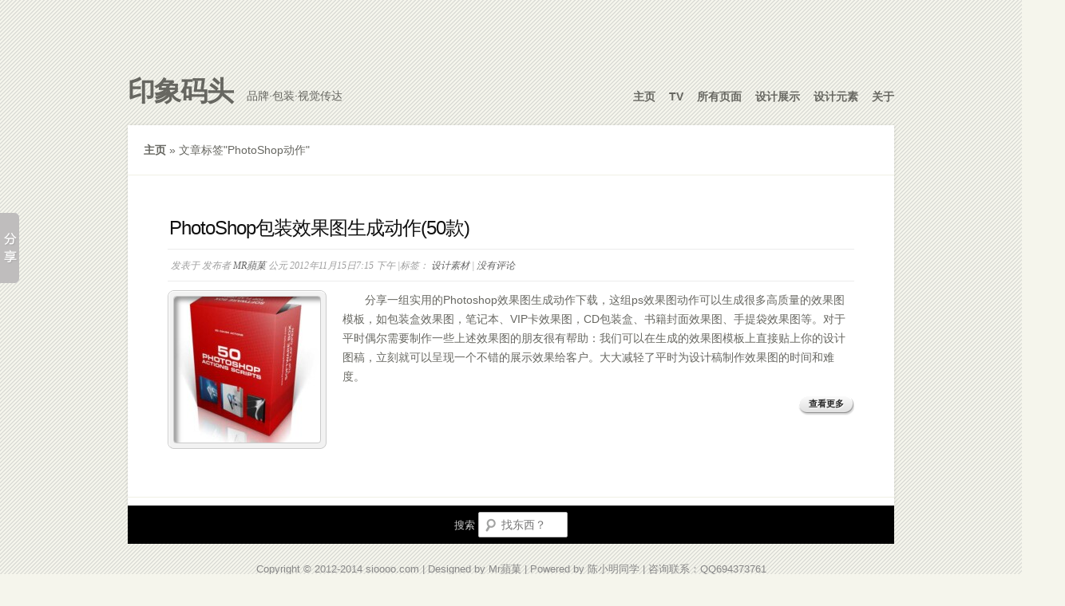

--- FILE ---
content_type: text/html; charset=UTF-8
request_url: http://www.sioooo.com/tag/photoshop-actions/
body_size: 8347
content:

<!DOCTYPE html><html lang="zh-CN"><head> <meta charset="UTF-8" /> <meta http-equiv="X-UA-Compatible" content="IE=edge,chrome=1" /> <title> PhotoShop动作 | 印象码头</title> <meta name = "keywords" content="" /> <meta name= "description" content=""/> <link rel="canonical" href="http://www.sioooo.com/photoshop-package-actions/" /> <link rel="stylesheet" href="http://www.sioooo.com/wp-content/themes/sioooo/style.css" type="text/css" /> <link rel="pingback" href="http://www.sioooo.com/xmlrpc.php" /><!-----百度站长验证------><meta name="baidu-site-verification" content="pLCcvHII4uBFJvXM" /><!-----新浪微博应用验证------><meta property="wb:webmaster" content="f58664c153169f76" /><link href="http://www.sioooo.com/wp-content/themes/sioooo/css/top.css" rel="stylesheet" type="text/css"/><script src="http://www.sioooo.com/wp-content/themes/sioooo/js/jquery-1.8.0.js" type="text/javascript"></script><a id="returnTop" href="javascript:;">回到顶部</a> <script src="http://www.sioooo.com/wp-content/themes/sioooo/js/top.js" type="text/javascript"></script> <!-- 回到顶部 --> <!--[if lt IE 7]> <link rel="stylesheet" type="text/css" href="http://www.sioooo.com/wp-content/themes/sioooo/css/ie6style.css" /> <![endif]--> <!--[if IE 7]> <link rel="stylesheet" type="text/css" href="http://www.sioooo.com/wp-content/themes/sioooo/css/ie7style.css" /> <![endif]--> <!--[if IE 8]> <link rel="stylesheet" type="text/css" href="http://www.sioooo.com/wp-content/themes/sioooo/css/ie8style.css" /> <![endif]--> <!--[if lt IE 9]> <script src="http://www.sioooo.com/wp-content/themes/sioooo/js/html5.js" type="text/javascript"></script> <![endif]--> <script type="text/javascript"> document.documentElement.className = 'js'; </script> <meta content="SIOOOO_by.MrApple v.1.9" name="generator"/><link rel='stylesheet' id='wp-pagenavi-css' href='http://www.sioooo.com/wp-content/plugins/wp-pagenavi/pagenavi-css.css' type='text/css' media='all' /><link rel='stylesheet' id='style-css' href='http://www.sioooo.com/wp-content/themes/sioooo/style.css' type='text/css' media='screen' /><link rel='stylesheet' id='et-shortcodes-css-css' href='http://www.sioooo.com/wp-content/themes/sioooo/epanel/shortcodes/shortcodes.css' type='text/css' media='all' /><link rel='stylesheet' id='fancybox-css' href='http://www.sioooo.com/wp-content/themes/sioooo/epanel/page_templates/js/fancybox/jquery.fancybox-1.3.4.css' type='text/css' media='screen' /><link rel='stylesheet' id='et_page_templates-css' href='http://www.sioooo.com/wp-content/themes/sioooo/epanel/page_templates/page_templates.css' type='text/css' media='screen' /><link rel="stylesheet" type="text/css" href="http://www.sioooo.com/wp-content/plugins/wp-facebox-download/facebox2.css" /><script type="text/javascript">/* wp-facebox */ WPFB = { root: "http://www.sioooo.com/wp-content/plugins/wp-facebox-download", home: "http://www.sioooo.com", site: "http://www.sioooo.com" }; WPFB.options = { loading_image : WPFB.root + '/images/loading.gif', close_image : WPFB.root + '/images/closelabel.gif', image_types : [ 'png', 'jpg', 'jpeg', 'gif' ], next_image : WPFB.root + '/images/fast_forward.png', prev_image : WPFB.root + '/images/rewind.png', play_image : WPFB.root + '/images/play.png', pause_image : WPFB.root + '/images/pause.png' };</script><script type='text/javascript' src='http://www.sioooo.com/wp-includes/js/jquery/jquery.js'></script><script type='text/javascript' src='http://www.sioooo.com/wp-includes/js/jquery/jquery-migrate.min.js'></script><script type='text/javascript' src='http://www.sioooo.com/wp-content/plugins/wp-facebox-download/facebox2.js'></script><script type='text/javascript' src='http://www.sioooo.com/wp-content/themes/sioooo/epanel/shortcodes/js/et_shortcodes_frontend.js'></script><link rel="stylesheet" href="/wp-content/plugins/widgetkit/cache/widgetkit-e766f8f7.css" /><script src="/wp-content/plugins/widgetkit/cache/widgetkit-966dea52.js"></script><script type="text/javascript">if (jQuery && jQuery.facebox) jQuery(function($) { $("a[rel*='facebox'], .gallery-item a").facebox(WPFB.options); });</script><link rel="shortcut icon" href="http://www.sioooo.com/favicon.ico" /><meta name="viewport" content="width=device-width, initial-scale=1.0, maximum-scale=1.0, user-scalable=0" /><style type="text/css">body { background-image: url(http://www.sioooo.com/wp-content/themes/sioooo/images/control_panel/body-bg5.png); }</style><style type='text/css'>body { font-family: 微软雅黑, 黑体, Arial, sans-serif !important; }</style><style type='text/css'>body { }</style></head><body class="archive tag tag-photoshop-actions tag-44 chrome"><!--UI--><div id="content"><div id="widget-overlay-container"><!--BEGIN #widget-overlay --><div id="widget-overlay"> <!--BEGIN #overlay-inner --> <div id="overlay-inner" class="clearfix"><!--nei--> <div align="center" class="column2"> <h3>网站标签</h3><div class="widget widget_top_tag_cloud">　<a href="http://www.sioooo.com/tag/wallpaper/" class="tag-cloud-link tag-link-11 tag-link-position-1" style="font-size: 12px;">壁纸</a><a href="http://www.sioooo.com/tag/zhong-guo-hao-ce-zhi/" class="tag-cloud-link tag-link-61 tag-link-position-2" style="font-size: 12px;">中国好厕纸</a><a href="http://www.sioooo.com/tag/photoshop-packaging-effect-figure/" class="tag-cloud-link tag-link-45 tag-link-position-3" style="font-size: 12px;">PhotoShop包装效果图</a><a href="http://www.sioooo.com/tag/valerie-lear/" class="tag-cloud-link tag-link-78 tag-link-position-4" style="font-size: 12px;">Valerie Lear</a><a href="http://www.sioooo.com/tag/music-mv/" class="tag-cloud-link tag-link-96 tag-link-position-5" style="font-size: 12px;">歌曲MV</a><a href="http://www.sioooo.com/tag/good-toilet-paper/" class="tag-cloud-link tag-link-59 tag-link-position-6" style="font-size: 12px;">Good toilet paper</a><a href="http://www.sioooo.com/tag/reindeer/" class="tag-cloud-link tag-link-70 tag-link-position-7" style="font-size: 12px;">驯鹿</a><a href="http://www.sioooo.com/tag/hezi-xiaoguotu/" class="tag-cloud-link tag-link-51 tag-link-position-8" style="font-size: 12px;">盒子效果图</a><a href="http://www.sioooo.com/tag/%e6%97%b6%e5%b0%9a/" class="tag-cloud-link tag-link-83 tag-link-position-9" style="font-size: 12px;">时尚</a><a href="http://www.sioooo.com/tag/gangnamstyle/" class="tag-cloud-link tag-link-35 tag-link-position-10" style="font-size: 12px;">江南Style</a><a href="http://www.sioooo.com/tag/shu-ben-biao-qian/" class="tag-cloud-link tag-link-56 tag-link-position-11" style="font-size: 12px;">书本标签</a><a href="http://www.sioooo.com/tag/hezi/" class="tag-cloud-link tag-link-54 tag-link-position-12" style="font-size: 12px;">内含盒子类</a><a href="http://www.sioooo.com/tag/the-photoshop-packaging-effect-diagram-generation-action/" class="tag-cloud-link tag-link-43 tag-link-position-13" style="font-size: 12px;">PhotoShop包装效果图生成动作</a><a href="http://www.sioooo.com/tag/umbrella/" class="tag-cloud-link tag-link-58 tag-link-position-14" style="font-size: 12px;">雨伞</a><a href="http://www.sioooo.com/tag/htc/" class="tag-cloud-link tag-link-66 tag-link-position-15" style="font-size: 12px;">htc</a><a href="http://www.sioooo.com/tag/against-the-grain/" class="tag-cloud-link tag-link-64 tag-link-position-16" style="font-size: 12px;">Against The Grain</a><a href="http://www.sioooo.com/tag/art/" class="tag-cloud-link tag-link-15 tag-link-position-17" style="font-size: 12px;">美术</a><a href="http://www.sioooo.com/tag/tab-design/" class="tag-cloud-link tag-link-73 tag-link-position-18" style="font-size: 12px;">设计</a><a href="http://www.sioooo.com/tag/pasta-la-vista/" class="tag-cloud-link tag-link-75 tag-link-position-19" style="font-size: 12px;">Pasta la vista</a><a href="http://www.sioooo.com/tag/coffee/" class="tag-cloud-link tag-link-71 tag-link-position-20" style="font-size: 12px;">咖啡</a><a href="http://www.sioooo.com/tag/%e8%a1%a3%e6%9c%8d%e5%b8%bd%e5%ad%90/" class="tag-cloud-link tag-link-57 tag-link-position-21" style="font-size: 12px;">衣服帽子</a><a href="http://www.sioooo.com/tag/waimaitel/" class="tag-cloud-link tag-link-12 tag-link-position-22" style="font-size: 12px;">外卖电话</a><a href="http://www.sioooo.com/tag/photoshop-actions/" class="tag-cloud-link tag-link-44 tag-link-position-23" style="font-size: 12px;">PhotoShop动作</a><a href="http://www.sioooo.com/tag/admv/" class="tag-cloud-link tag-link-95 tag-link-position-24" style="font-size: 12px;">广告MV</a><a href="http://www.sioooo.com/tag/italy/" class="tag-cloud-link tag-link-74 tag-link-position-25" style="font-size: 12px;">意大利</a><a href="http://www.sioooo.com/tag/gangnam-style/" class="tag-cloud-link tag-link-33 tag-link-position-26" style="font-size: 12px;">Gangnam Style</a><a href="http://www.sioooo.com/tag/shenghuo-tiandian/" class="tag-cloud-link tag-link-79 tag-link-position-27" style="font-size: 12px;">生活的甜点</a><a href="http://www.sioooo.com/tag/levite/" class="tag-cloud-link tag-link-68 tag-link-position-28" style="font-size: 12px;">LEVITÉ</a><a href="http://www.sioooo.com/tag/ps-effect-diagram/" class="tag-cloud-link tag-link-49 tag-link-position-29" style="font-size: 12px;">PS效果图</a><a href="http://www.sioooo.com/tag/growth/" class="tag-cloud-link tag-link-94 tag-link-position-30" style="font-size: 12px;">成长史</a><a href="http://www.sioooo.com/tag/baozhuang/" class="tag-cloud-link tag-link-3 tag-link-position-31" style="font-size: 12px;">包装</a><a href="http://www.sioooo.com/tag/fenqu/" class="tag-cloud-link tag-link-67 tag-link-position-32" style="font-size: 12px;">分区</a><a href="http://www.sioooo.com/tag/packaging-effect-diagram-generation/" class="tag-cloud-link tag-link-46 tag-link-position-33" style="font-size: 12px;">包装效果图生成</a><a href="http://www.sioooo.com/tag/idea/" class="tag-cloud-link tag-link-77 tag-link-position-34" style="font-size: 12px;">创意</a><a href="http://www.sioooo.com/tag/photography/" class="tag-cloud-link tag-link-80 tag-link-position-35" style="font-size: 12px;">摄影</a><a href="http://www.sioooo.com/tag/gangnamstyles/" class="tag-cloud-link tag-link-34 tag-link-position-36" style="font-size: 12px;">江南风格</a><a href="http://www.sioooo.com/tag/brand/" class="tag-cloud-link tag-link-72 tag-link-position-37" style="font-size: 12px;">品牌</a><a href="http://www.sioooo.com/tag/%e5%b9%bf%e5%91%8a/" class="tag-cloud-link tag-link-92 tag-link-position-38" style="font-size: 12px;">广告</a><a href="http://www.sioooo.com/tag/mv/" class="tag-cloud-link tag-link-62 tag-link-position-39" style="font-size: 12px;">MV</a><a href="http://www.sioooo.com/tag/handbag-effect-diagram/" class="tag-cloud-link tag-link-50 tag-link-position-40" style="font-size: 12px;">手提袋效果图</a><a href="http://www.sioooo.com/tag/qimadashu/" class="tag-cloud-link tag-link-36 tag-link-position-41" style="font-size: 12px;">骑马大叔</a><a href="http://www.sioooo.com/tag/xiao-guo-tu/" class="tag-cloud-link tag-link-48 tag-link-position-42" style="font-size: 12px;">效果图</a><a href="http://www.sioooo.com/tag/handbag-sub/" class="tag-cloud-link tag-link-55 tag-link-position-43" style="font-size: 12px;">手提袋子</a><a href="http://www.sioooo.com/tag/%e5%8d%a1%e7%89%87/" class="tag-cloud-link tag-link-82 tag-link-position-44" style="font-size: 12px;">卡片</a><a href="http://www.sioooo.com/tag/works/" class="tag-cloud-link tag-link-14 tag-link-position-45" style="font-size: 12px;">作品</a><a href="http://www.sioooo.com/tag/macaroni/" class="tag-cloud-link tag-link-76 tag-link-position-46" style="font-size: 12px;">通心粉</a><a href="http://www.sioooo.com/tag/xiangzi-xiaoguotu/" class="tag-cloud-link tag-link-52 tag-link-position-47" style="font-size: 12px;">箱子效果图</a><a href="http://www.sioooo.com/tag/%e6%b5%b7%e6%8a%a5/" class="tag-cloud-link tag-link-84 tag-link-position-48" style="font-size: 12px;">海报</a><a href="http://www.sioooo.com/tag/%e6%8f%92%e7%94%bb/" class="tag-cloud-link tag-link-81 tag-link-position-49" style="font-size: 12px;">插画</a><a href="http://www.sioooo.com/tag/mineral-water/" class="tag-cloud-link tag-link-69 tag-link-position-50" style="font-size: 12px;">矿泉水</a></div> <!-- 搜索框显示 --><form method="get" id="searchform" action="http://www.sioooo.com/"> <label for="s" class="field" style="color: #CCCCCC;">搜索</label> <input type="text" x-webkit-speech class="field" name="s" id="s" placeholder="找东西？" /> <input type="submit" class="submit" id="searchsubmit" value="搜索" /> <nput type="text" class="field" id="searchsubmit" value="搜索" /> </form> </div><!--nei--> <!--END #overlay-inner --></div><!--END #widget-overlay --></div><div id="overlay-open"><a class="" href="#">往下拉</a></div><!--END #widget-overlay-container --></div> </div><!--UIEND--> <div id="container"> <header class="clearfix"> <hgroup id="logo-area"> <h1 id="logo"> <a href="http://www.sioooo.com" title="印象码头">印象码头</a> </h1> <h2>品牌·包装·视觉传达</h2> </hgroup> <nav id="top-menu"> <ul id="menu-menu" class="nav"><li id="menu-item-254" class="menu-item menu-item-type-custom menu-item-object-custom menu-item-home menu-item-254"><a href="http://www.sioooo.com">主页</a></li><li id="menu-item-919" class="menu-item menu-item-type-custom menu-item-object-custom menu-item-919"><a href="http://www.sioooo.com/tv-onlink/">TV</a></li><li id="menu-item-407" class="menu-item menu-item-type-custom menu-item-object-custom menu-item-407"><a href="http://www.sioooo.com/blog-all/">所有页面</a></li><li id="menu-item-499" class="menu-item menu-item-type-post_type menu-item-object-page menu-item-has-children menu-item-499"><a href="http://www.sioooo.com/design/">设计展示</a><ul class="sub-menu"> <li id="menu-item-27" class="menu-item menu-item-type-taxonomy menu-item-object-project_category menu-item-27"><a href="http://www.sioooo.com/portfolio/package/">Package</a></li> <li id="menu-item-28" class="menu-item menu-item-type-taxonomy menu-item-object-project_category menu-item-28"><a href="http://www.sioooo.com/portfolio/sign/">Sign</a></li> <li id="menu-item-1022" class="menu-item menu-item-type-taxonomy menu-item-object-project_category menu-item-1022"><a href="http://www.sioooo.com/portfolio/other/">Other</a></li></ul></li><li id="menu-item-416" class="menu-item menu-item-type-custom menu-item-object-custom menu-item-has-children menu-item-416"><a href="http://www.sioooo.com/design-elements/">设计元素</a><ul class="sub-menu"> <li id="menu-item-417" class="menu-item menu-item-type-custom menu-item-object-custom menu-item-417"><a href="http://www.sioooo.com/design-elements/design-soft/">设计软件</a></li> <li id="menu-item-1042" class="menu-item menu-item-type-taxonomy menu-item-object-category menu-item-1042"><a href="http://www.sioooo.com/cat/designtool/%e8%ae%be%e8%ae%a1%e7%b4%a0%e6%9d%90/">设计素材</a></li></ul></li><li id="menu-item-43" class="menu-item menu-item-type-post_type menu-item-object-page menu-item-has-children menu-item-43"><a href="http://www.sioooo.com/sample-page/">关于</a><ul class="sub-menu"> <li id="menu-item-45" class="menu-item menu-item-type-custom menu-item-object-custom menu-item-45"><a href="http://weibo.com/updown">新浪微博</a></li> <li id="menu-item-46" class="menu-item menu-item-type-custom menu-item-object-custom menu-item-46"><a href="http://t.qq.com/Mrapple">腾讯微博</a></li> <li id="menu-item-47" class="menu-item menu-item-type-custom menu-item-object-custom menu-item-47"><a href="http://space.feixin.10086.cn/callme/transfer?k=opdn7HbH3qkjbyOAnFkrYw%3d%3d&#038;s=fetion&#038;t=3&#038;v=1">移动飞信</a></li></ul></li></ul> </nav> <!-- end #top-menu --> </header> <div id="main-area"> <a href="#" id="mobile_nav" class="closed"><span></span>导航菜单</a><div id="breadcrumbs"> <a href="http://www.sioooo.com">主页</a> <span class="raquo">&raquo;</span> 文章标签<span class="raquo">&quot;</span>PhotoShop动作&quot; </div> <!-- end #breadcrumbs --><div id="content-area" class="fullwidth clearfix"> <div id="left-area"> <article id="post-1023" class="entry clearfix post-1023 post type-post status-publish format-standard has-post-thumbnail hentry category-47 tag-photoshop-actions tag-photoshop-packaging-effect-figure tag-the-photoshop-packaging-effect-diagram-generation-action tag-packaging-effect-diagram-generation"> <div class="post-content"> <div id="et_pt_blog" class="responsive"> <!-- blog category is not selected --> <div class="et_pt_blogentry clearfix"> <h2 class="et_pt_title"><a href="http://www.sioooo.com/photoshop-package-actions/">PhotoShop包装效果图生成动作(50款)</a></h2> <p class="et_pt_blogmeta">发表于 发布者 <a href="http://www.sioooo.com/author/mr_apple/" title="由Mr蘋菓发布" rel="author">Mr蘋菓</a> 公元 2012年11月15日7:15 下午 |标签： <a href="http://www.sioooo.com/cat/designtool/%e8%ae%be%e8%ae%a1%e7%b4%a0%e6%9d%90/" rel="category tag">设计素材</a> | <a href="http://www.sioooo.com/photoshop-package-actions/#respond">没有评论</a></p> <div class="et_pt_thumb alignleft"> <img src="http://www.sioooo.com/pic/et_temp/20121115185201-20454_184x184.jpg" alt='PhotoShop包装效果图生成动作(50款)' width='184px' height='184px' /> <a href="http://www.sioooo.com/photoshop-package-actions/"><span class="overlay"></span></a> </div> <!-- end .thumb --> <p>　　分享一组实用的Photoshop效果图生成动作下载，这组ps效果图动作可以生成很多高质量的效果图模板，如包装盒效果图，笔记本、VIP卡效果图，CD包装盒、书籍封面效果图、手提袋效果图等。对于平时偶尔需要制作一些上述效果图的朋友很有帮助：我们可以在生成的效果图模板上直接贴上你的设计图稿，立刻就可以呈现一个不错的展示效果给客户。大大减轻了平时为设计稿制作效果图的时间和难度。</p> <a href="http://www.sioooo.com/photoshop-package-actions/" class="readmore"><span>查看更多</span></a> </div> <!-- end .et_pt_blogentry --> <div class="page-nav clearfix"> </div> <!-- end .entry --> </div> <!-- end #et_pt_blog --> </div> <!-- end .post-content --> </article> <!-- end .entry --> </div> <!-- end #left_area --></div> <!-- end #content-area --> </div> <!-- end #main-area --> <footer id="main_footer" class="clearfix"> <!-- TOPUI--><script type="text/javascript" src="http://www.sioooo.com/wp-content/themes/sioooo/js/jquery-ui-1.js"></script><script type="text/javascript">jQuery(document).ready(function() { var widgetOverlay = jQuery('#widget-overlay-container'); var widgetTrigger = jQuery('#overlay-open a'); var widgetOverlayHeight = widgetOverlay.height() + 3; widgetOverlay.css({ marginTop : -widgetOverlayHeight + 50, display : 'block' }); widgetTrigger.toggle( function() { widgetOverlay.animate({ marginTop : 0 }, 900, 'easeOutBounce'); widgetTrigger.addClass('close'); }, function() { widgetOverlay.animate({ marginTop : -widgetOverlayHeight + 50 }, 900, 'easeOutBounce'); widgetTrigger.removeClass('close'); });});</script><script type="text/javascript">var jQuery_1_8_0 = $.noConflict(true); </script> <!-- 搜索框显示 --> <table width="0" border="0"> <tr> <td width="960" bgcolor="#000000"><div align="center"><form method="get" id="searchform" action="http://www.sioooo.com/"> <label for="s" class="field" style="color: #CCCCCC;">搜索</label> <input type="text" x-webkit-speech class="field" name="s" id="s" placeholder="找东西？" /> <input type="submit" class="submit" id="searchsubmit" value="搜索" /> <nput type="text" class="field" id="searchsubmit" value="搜索" /> </form> </div></td> </tr></table> <!-- 搜索框结束 --> <!-- 版权居中显示 --><br><div class="copyright" align="center"><p>Copyright © 2012-2014 <a title="本站网址" href="http://sioooo.com" target="_blank">sioooo.com</a> | Designed by <a href="http://www.sioooo.com" title="你还可以叫我小苹果喔">Mr蘋菓</a> | Powered by <a href="http://www.mrchen.me"title="坑爹的，谁帮我改这么恶心的名字">陈小明同学</a> | 咨询联系：<a title="陈小明同学的QQ" href="http://wpa.qq.com/msgrd?V=1&amp;Uin=694373761&amp;Site=im.qq.com&amp;Menu=yes" TARGET="blank">QQ694373761</a><!-- 版权结束 --><!--屏蔽CNZZ统计代码 <script src="http://s22.cnzz.com/stat.php?id=4525988&web_id=4525988&show=pic1" language="JavaScript"></script> CNZZ统计代码结束 --><!-- 百度分享 --><script type="text/javascript" id="bdshare_js" data="type=slide&amp;img=3&amp;mini=1&amp;pos=left&amp;uid=6436792" ></script><script type="text/javascript" id="bdshell_js"></script><script type="text/javascript">var bds_config={"bdTop":209};document.getElementById("bdshell_js").src = "http://bdimg.share.baidu.com/static/js/shell_v2.js?cdnversion=" + Math.ceil(new Date()/3600000);</script><!-- 百度分享结束 --><!-- 百度统计代码 --><script type="text/javascript">var _bdhmProtocol = (("https:" == document.location.protocol) ? " https://" : " http://");document.write(unescape("%3Cscript src='" + _bdhmProtocol + "hm.baidu.com/h.js%3Fa4cf66d2e1d295314a0b6f8302cb8653' type='text/javascript'%3E%3C/script%3E"));</script><!-- 百度统计代码结束 --><br></p><!--这是版权的 --><br><div style="width:100%;background-color:#000000;"> <div id="sidebar"> <div id="widgetkit-2" class="widget widget_widgetkit"><div id="slideshow-1464-696ff8a344cd7" class="wk-slideshow wk-slideshow-default" data-widgetkit="slideshow" data-options='{"style":"default","autoplay":1,"interval":5000,"width":"auto","height":"auto","duration":500,"index":0,"order":"default","navigation":0,"buttons":1,"slices":20,"animated":"scroll","caption_animation_duration":500}'> <div> <ul class="slides"> <li> <article class="wk-content clearfix"><div style="width: 100%; height: 3px; background-color: #ff6633;"></div><!-- 橙色线--> <!--底部侧栏开始--><br /><div class="footer-logo"><dl><dt>关于创意设计师团队</dt><dd><a>创意设计的设计师们，他们擅长于包装和标志的设计，甚至连书籍等平面设计也掌握到得心应手，平时下班之后喜欢打打闹闹一副没事干的样子，他们需要更多的工作来消费这些空余时间。</a></dd><dd></dd><dd></dd><dd></dd></dl></div><!--底部侧栏结束--></article> </li> <li> <article class="wk-content clearfix"><div style="width: 100%; height: 3px; background-color: #ff6633;"></div><!-- 橙色线--> <!--底部侧栏开始--><div class="footersome " id="footersome "><div class="some"><dl><dt>友情链接</dt><dd><a href="http://nnapp.cn/" title="牛牛资源网" target="_blank">牛牛资源网</a></dd><dd><a href="http://brushes8.com/" title="Photoshop笔刷免费下载" target="_blank">PS笔刷吧</a></dd><dd><a href="http://www.bikecoo.com/" title="专业骑行服设计制作" target="_blank">骑行服</a></dd><dd><a href="http://www.loome.net/" title="Loome洛米汉化分享国外优秀wordpress主题、插件" target="_blank">洛米</a></dd><dd><a href="http://mxixi.com/" title="小西" target="_blank">小西</a></dd></dl><dl><dt>帮助</dt><dd><a href="http://ip.dnspod.cn/" target="_blank">本地DNS优化</a></dd><dd><a title="谷歌sitemap地图" href="http://www.sioooo.com/sitemap.xml" target="_blank">谷歌地图</a></dd><dd><a title="百度蜘蛛XML地图" href="http://www.sioooo.com/sitemap_baidu.xml" target="_blank">百度地图</a></dd><dd><a title="网站地图" href="http://www.sioooo.com/sitemap.html" target="_blank">Sitemap</a></dd><dd><a title="修订日期2012-10-28(测试版)" href="http://www.sioooo.com/copyright-statement/" target="_blank">版权申明</a></dd><dd><a href="http://www.sioooo.com/messageboard/" target="_blank">在线留言</a></dd></dl><dl><dt>收藏</dt><dd><a title="添加到百度首页" href="http://www.baidu.com/home/page/show/url?url=http%3A%2F%2Fwww.sioooo.com%2F%236436792-bdhome-1-77542-6e6600a30b3f9dd726cd0524aebdea72&amp;name=%E5%8D%B0%E8%B1%A1%E7%A0%81%E5%A4%B4%7C%E4%BC%98%E7%A7%80%E7%9A%84%E5%88%9B%E6%84%8F%E8%AE%BE%E8%AE%A1%E5%9B%A2%E9%98%9F&amp;key=6ebdb-1350821809" target="_blank">加入百度</a></dd><dd><a title="添加到您的电脑收藏夹" onclick="addToFavorite()">加入收藏</a></dd><dd><a title="下载一个快捷方式到您的电脑" href="/tool/plusme.php" target="_blank">放到桌面</a></dd><dd><a title="再您的电脑右键创建一个快捷方式" href="/tool/plusme.php" target="_blank">放到右键</a></dd><dd><a title="启用邮箱订阅功能" href="http://list.qq.com/cgi-bin/qf_invite?id=3190f57ea99f83cb8a59b3ff4f31ece3f196ca673d87c659" target="_blank">订阅</a>·<a title="查阅RSS更新内容" href="http://feed.feedsky.com/sioooo" target="_blank">RSS</a></dd></dl><dl><dt>关注</dt><dd><a href="http://qing.weibo.com/updown" target="_blank">轻博客</a></dd><dd><a href="http://weibo.com/updown" target="_blank">新浪微博</a></dd><dd><a href="http://t.qq.com/Mrapple" target="_blank">腾讯微博</a></dd><dd><a href="http://694373761.qzone.qq.com/" target="_blank">QQ空间</a></dd></dl></div><div class="upgrade "><dl><dt>团队大事件</dt><dd><a>现今 测试版开放中</a></dd><dd><a>2012.08.26 网站开放完毕</a></dd><dd><a>2012.08.04 网址成功注册</a></dd><dd><a>2012.08.08 团队组织成立</a></dd><dd><a>…</a></dd></dl><dl></dl></div></div><!--底部侧栏结束--></article> </li> </ul> <div class="next"></div><div class="prev"></div> <div class="caption"></div><ul class="captions"><li></li><li></li></ul> </div> </div></div> <!-- end .widget --> </div> <!-- end #sidebar --></div></div> </footer> <!-- end #main_footer --> </div> <!-- end #container --> <script type='text/javascript' src='http://www.sioooo.com/wp-content/themes/sioooo/js/superfish.js'></script><script type='text/javascript' src='http://www.sioooo.com/wp-content/themes/sioooo/js/jquery.easing.1.3.js'></script><script type='text/javascript' src='http://www.sioooo.com/wp-content/themes/sioooo/js/jquery.flexslider-min.js'></script><script type='text/javascript' src='http://www.sioooo.com/wp-content/themes/sioooo/js/jquery.fitvids.js'></script><script type='text/javascript' src='http://www.sioooo.com/wp-content/themes/sioooo/js/jquery.quicksand.js'></script><script type='text/javascript'>/* <![CDATA[ */var etsettings = {"ajaxurl":"http:\/\/www.sioooo.com\/wp-admin\/admin-ajax.php"};/* ]]> */</script><script type='text/javascript' src='http://www.sioooo.com/wp-content/themes/sioooo/js/custom.js'></script><script type='text/javascript' src='http://www.sioooo.com/wp-content/themes/sioooo/epanel/page_templates/js/fancybox/jquery.fancybox-1.3.4.pack.js'></script><script type='text/javascript' src='http://www.sioooo.com/wp-content/themes/sioooo/epanel/page_templates/js/et-ptemplates-frontend.js'></script></body></html>
<!--压缩前大小: 28172 bytes; 压缩后大小: 26899 bytes; 节约：4.52% -->

--- FILE ---
content_type: text/css
request_url: http://www.sioooo.com/wp-content/themes/sioooo/style.css
body_size: 10103
content:
/*

Theme Name: SIOOOO_by.MrApple

Theme URI: http://www.sioooo.com

Version: 1.9

Description: 私人站专用主题

Author: Mr蘋菓

Author URI: http://www.sioooo.com

*/



/*------------------------------------------------*/

/*-----------------[RESET]------------------------*/

/*------------------------------------------------*/

/* v1.9 | 20150210 */
html,body,div,span,applet,object,iframe,h1,h2,h3,h4,h5,h6,p,blockquote,pre,a,abbr,acronym,address,big,cite,code,del,dfn,em,font,img,ins,kbd,q,s,samp,small,strike,strong,sub,sup,tt,var,b,u,i,center,dl,dt,dd,ol,ul,li,fieldset,form,label,legend {
	margin: 0;
	padding: 0;
	border: 0;
	outline: 0;
	font-size: 100%;
	vertical-align: baseline;
	background: transparent;
}

body {
	line-height: 1;
}

ol,ul {
	list-style: none;
}

blockquote,q {
	quotes: none;
}

blockquote:before,blockquote:after,q:before,q:after {
	content: '';
	content: none;
}

:focus {
	outline: 0;
}

ins {
	text-decoration: none;
}

del {
	text-decoration: line-through;
}

table {
	border-collapse: collapse;
	border-spacing: 0;
}

body {
	line-height: 20px;
	font-family: 微软雅黑,Arial,sans-serif;
	font-size: 13px;
	color: #676761;
	background-color: #f5f5ec;
	padding: 97px 0 0px;
}

a {
	text-decoration: none;
	color: #00b7f3;
}

a:hover {
	text-decoration: underline;
}

.clear {
	clear: both;
}

.ui-tabs-hide {
	display: none;
}

br.clear {
	margin: 0px;
	padding: 0px;
}

h1,h2,h3,h4,h5,h6 {
	padding-bottom: 5px;
	color: #676761;
	letter-spacing: -1px;
	line-height: 1em;
	font-weight: normal;
}

h1 a,h2 a,h3 a,h4 a,h5 a,h6 a {
	color: #676761;
}

h1 {
	font-size: 30px;
}

h2 {
	font-size: 24px;
}

h3 {
	font-size: 22px;
}

h4 {
	font-size: 18px;
}

h5 {
	font-size: 16px;
}

h6 {
	font-size: 14px;
}

p {
	padding-bottom: 10px;
	line-height: 24px;
}

strong {
	font-weight: bold;
	color: #1c1c1c;
}

cite,em,i {
	font-style: italic;
}

pre,code {
	font-family: 微软雅黑,Arial,sans-serif;
	margin-bottom: 10px;
}

ins {
	text-decoration: none;
}

sup,sub {
	height: 0;
	line-height: 1;
	position: relative;
	vertical-align: baseline;
}

sup {
	bottom: 0.8em;
}

sub {
	top: 0.3em;
}

dl {
	margin: 0 0 1.5em 0;
}

dl dt {
	font-weight: bold;
}

dd {
	margin-left: 1.5em;
}

blockquote {
	margin: 1.5em;
	padding: 1em;
	color: #666666;
	background: #e6e6e6;
	font-style: italic;
	border: 1px solid #dcdcdc;
}

blockquote p {
	padding-bottom: 0px;
}

input[type=text],input.text,input.title,textarea,select {
	background-color: #fff;
	border: 1px solid #bbb;
	padding: 2px;
	color: #4e4e4e;
}

input[type=text]:focus,input.text:focus,input.title:focus,textarea:focus,select:focus {
	border-color: #2D3940;
	color: #3e3e3e;
}

input[type=text],input.text,input.title,textarea,select {
	margin: 0.5em 0;
}

textarea {
	padding: 4px;
}

img#about-image {
	float: left;
	margin: 3px 8px 8px 0px;
}

.clearfix:after {
	visibility: hidden;
	display: block;
	font-size: 0;
	content: " ";
	clear: both;
	height: 0;
}

* html .clearfix {
	zoom: 1;
}

*:first-child+html .clearfix {
	zoom: 1;
}

#container {
	text-align: left;
	margin: 0 auto;
	width: 960px;
	position: relative;
}

#logo-area {
	float: left;
	margin-bottom: 21px;
}

#logo {
	float: left;
	font-weight: bold;
	font-size: 34px;
	text-transform: uppercase;
	padding-right: 17px;
}

#logo a {
	color: #676761;
	text-decoration: none;
}

#logo-area h2 {
	float: left;
	font-weight: normal;
	text-transform: uppercase;
	font-size: 14px;
	padding: 16px 0 0;
	letter-spacing: 0;
}

#top-menu {
	float: right;
	padding-top: 14px;
}

#top-menu li {
	padding-left: 17px;
	float: left;
	font-weight: bold;
	text-transform: uppercase;
}

#top-menu a {
	font-size: 14px;
	color: #676761;
	text-decoration: none;
}

#top-menu a:hover {
	color: #202020;
}

#top-menu > ul > li.current-menu-item > a {
}

#phone {
	position: absolute;
	right: 0;
	top: -16px;
	font-style: italic;
}

#main-area {
	margin-bottom: 0px;
	background-color: #fff;
	-webkit-box-shadow: 0px 0 4px rgba(0,0,0,0.1);
	-moz-box-shadow: 0px 0 4px rgba(0,0,0,0.1);
	box-shadow: 0px 0 4px rgba(0,0,0,0.1);
}

#featured {
	margin-bottom: 75px;
	position: relative;
}

#left-arrow,#right-arrow {
	position: absolute;
	text-indent: -9999px;
	top: 50%;
	margin-top: -18px;
	width: 45px;
	height: 60px;
	display: block;
}

#left-arrow {
	left: 65px;
	background: url(images/left-arrow.png) no-repeat;
}

#right-arrow {
	right: 65px;
	background: url(images/right-arrow.png) no-repeat;
}

#quote {
	padding: 0 20px;
	text-align: center;
	margin-bottom: 50px;
	font-weight: lighter;
}

#quote h2 {
	font-size: 30px;
	color: #676761;
	font-weight: lighter;
	padding-bottom: 8px;
	line-height: 1.45;
}

#quote p {
	font-size: 15px;
	text-transform: uppercase;
}

#portfolio {
	margin-bottom: 90px;
}

.section-title {
	float: left;
	padding: 0 15px 20px 20px;
	text-transform: uppercase;
	font-weight: bold;
	font-size: 30px;
	color: #676761;
}

.section-tagline {
	float: left;
	font-weight: normal;
	font-size: 14px;
	text-transform: uppercase;
	padding-top: 11px;
}

a.more,.comment-reply-link {
	float: right;
	font-weight: normal;
	font-size: 14px;
	text-transform: uppercase;
	padding-top: 11px;
	padding-right: 20px;
	text-decoration: none;
	color: #676761;
}

a.more:hover,.comment-reply-link:hover {
	color: #202020;
}

#portfolio-grid {
	clear: both;
}

.portfolio-item {
	float: left;
	width: 240px;
	line-height: 0;
}

#blog-grid {
	clear: both;
	font-weight: lighter;
}

.blog-item {
	float: left;
	width: 196px;
	border-top: 1px solid #f0f0e5;
	border-left: 1px solid #f0f0e5;
	position: relative;
	padding: 44px 45px 41px 78px;
}

.last {
	border-right: none;
}

span.date {
	position: absolute;
	top: 0;
	left: 0;
	display: block;
	background-color: #eaeadd;
	border-right: 1px solid #eaeadd;
	border-bottom: 1px solid #eaeadd;
	width: 48px;
	height: 45px;
	text-align: center;
	font-size: 11px;
	text-transform: uppercase;
	padding-top: 3px;
}

span.date strong {
	display: block;
	font-size: 22px;
	font-weight: bold;
	margin-top: -3px;
	color: #676761;
}

.blog-item h2 {
	font-weight: bold;
	font-size: 18px;
	padding-bottom: 5px;
}

.blog-item a {
	text-decoration: none;
	color: #676761;
}

.blog-item a:hover {
	color: #484844;
}

.meta-info {
	font-style: italic;
	font-size: 12px;
	color: #c0c0b5;
	padding-bottom: 7px;
}

.meta-info a {
	color: #c0c0b5;
	text-decoration: none;
}

.meta-info a:hover {
	color: #9e9e97;
}

.blog-item p {
	line-height: 20px;
}

#breadcrumbs {
	font-size: 14px;
	padding: 21px 0 21px 20px;
	border-bottom: 1px solid #f0f0e5;
}

#breadcrumbs a {
	font-weight: bold;
	color: #676761;
	text-decoration: none;
}

#content-area {
	position: relative;
	padding-bottom: 10px;
}

body.home #content-area {
	border-top: 1px solid #f0f0e5;
}

#content-area:before {
	content: '';
	position: absolute;
	height: 100%;
	top: 0;
	left: 640px;
	border-right: 1px solid #f0f0e5;
}

body.tax-project_category #content-area:before,#content-area.fullwidth:before {
	display: none;
}

#left-area {
	width: 100%;
	float: left;
}

.entry {
	border-bottom: 1px solid #f0f0e5;
}

body.single .entry,body.page .entry {
	border: none;
}

.entry .title,.page_title,#reply-title {
	text-align: center;
	font-weight: bold;
	font-size: 30px;
	padding: 55px 0 20px 0;
}

.title a,.page_title,#reply-title {
	color: #676761;
	text-decoration: none;
}

.title a:hover {
	color: #000;
}

.post-content {
	padding: 37px 50px 45px;
}

.entry .meta-info {
	padding-bottom: 4px;
	font-size: 14px;
}

.post-content p {
	font-size: 14px;
	font-weight: normal;
}

.readmore {
	font-weight: bold;
	text-transform: uppercase;
	font-size: 14px;
	color: #676761;
	display: block;
	text-align: right;
}

.readmore:hover {
	text-decoration: none;
	color: #111;
}

#sidebar {
	width: 960px;
}

.widget {
	padding: 0px 0px 0px 0px;
}

.widgettitle {
	font-weight: bold;
	text-transform: uppercase;
	font-size: 14px;
	color: #676761;
	padding-bottom: 0px;
}

.widget a {
	color: #676761;
	text-shadow: none;
	text-decoration: none;
}

.widget a:hover {
	color: #2f2f2f;
}

#et_ajax_portfolio_container {
	clear: both;
	border-top: 1px solid #f0f0e5;
	position: relative;
}

.et_ajax_container_active {
	min-height: 10px;
}

.et_media,.et_media_description {
	float: left;
}

.et_media {
	width: 600px;
	margin: -1px 40px 0 0;
}

.et_media img {
	display: block;
}

.et_media_description {
	width: 284px;
	padding-top: 65px;
}

#et_ajax_portfolio_container .title {
	font-size: 14px;
	font-weight: bold;
	letter-spacing: 0;
	padding-bottom: 13px;
}

#et_ajax_portfolio_container .slide {
	height: 100%;
}

#et_ajax_portfolio_container a.more {
	font-weight: bold;
	padding-right: 0;
	margin-top: 30px;
	position: absolute;
	bottom: 30px;
	right: 30px;
}

.et_ajax_container_active #et_close_ajax {
	background: url(images/portfolio_close.png) no-repeat;
	display: block;
	position: absolute;
	top: 40px;
	right: 40px;
	width: 10px;
	height: 11px;
	text-indent: -9999px;
	z-index: 20;
}

.post ul,.comment-content ul,.et_media_description ul {
	list-style-type: disc;
	padding: 0 0 23px 16px;
	line-height: 26px;
}

.post ol,.comment-content ol,.et_media_description ol {
	list-style-type: decimal;
	list-style-position: inside;
	padding: 0 0 23px 16px;
	line-height: 26px;
}

.post ul li ul,.post ul li ol,.comment-content ul li ul,.comment-content ul li ol,.et_media_description ul li ul,.et_media_description ul li ol {
	padding: 2px 0px 2px 20px;
}

.post ol li ul,.post ol li ol,.comment-content ol li ul,.comment-content ol li ol,.et_media_description ol li ul,.et_media_description ol li ol {
	padding: 2px 0px 2px 35px;
}

body.single-project .flexslider {
	min-height: 485px;
}

.single_project_image {
	z-index: 100;
}

.fullwidth #left-area {
	width: 100%;
	float: none;
}

#et_portfolio_sort_links {
	text-align: center;
	border-top: 1px solid #F0F0E5;
	padding: 14px 0;
	clear: both;
}

#et_portfolio_sort_links li {
	display: inline;
	margin: 0 8px;
}

#et_portfolio_sort_links a,#et_portfolio_sort_links .active a:hover {
	color: #676761;
	font-size: 14px;
	text-transform: uppercase;
}

#et_portfolio_sort_links a:hover {
	text-decoration: none;
	color: #111;
}

#et_portfolio_sort_links .active a {
	font-weight: bold;
}

.flex-container a:active,.flexslider a:active {
	outline: none;
}

.slides,.flex-control-nav,.flex-direction-nav {
	margin: 0;
	padding: 0;
	list-style: none;
}

.flexslider {
	width: 100%;
	margin: 0;
	padding: 0;
}

.flexslider .slides > li {
	display: none;
}

img {
	max-width: 100%;
	height: auto;
}

.flexslider  img {
	display: block;
}

.slides:after {
	content: ".";
	display: block;
	clear: both;
	visibility: hidden;
	line-height: 0;
	height: 0;
}

html[xmlns] .slides {
	display: block;
}

* html .slides {
	height: 1%;
}

.no-js .slides > li:first-child {
	display: block;
}

.flexslider {
	position: relative;
	zoom: 1;
}

.flexslider .slides {
	zoom: 1;
}

.flexslider .slides > li {
	position: relative;
}

.flex-container {
	zoom: 1;
	position: relative;
}

.flex-caption {
	background: none;
	:progid: DXImageTransform.Microsoft.gradient(startColorstr=#4C000000,endColorstr=#4C000000);
	filter: progid:DXImageTransform.Microsoft.gradient(startColorstr=#4C0000,endColorstr=#4C0000);
	zoom: 1;
}

.flex-caption {
	width: 96%;
	padding: 2%;
	position: absolute;
	left: 0;
	bottom: 0;
	background: rgba(0,0,0,.3);
	color: #fff;
	text-shadow: 0 -1px 0 rgba(0,0,0,.3);
	font-size: 14px;
	line-height: 18px;
}

.flex-direction-nav a {
	position: absolute;
	text-indent: -9999px;
	top: 50%;
	margin-top: -18px;
	width: 40px;
	height: 40px;
	display: block;
}

.flex-direction-nav .prev {
	background: url(images/prev.png) no-repeat;
	left: 0px;
	opacity: 0.5;
	filter: progid:DXImageTransform.Microsoft.Alpha(opacity=50);
}

.flex-direction-nav .prev:hover {
	background: url(images/prev.png) no-repeat rgba(0,0,0,0.8);
	opacity: 1;
	filter: progid:DXImageTransform.Microsoft.Alpha(opacity=100);
	border-top-right-radius: 50%;
	border-bottom-right-radius: 50%;
}

.flex-direction-nav .next {
	background: url(images/next.png) no-repeat;
	right: 0px;
	opacity: 0.5;
	filter: progid:DXImageTransform.Microsoft.Alpha(opacity=50);
}

.flex-direction-nav .next:hover {
	background: url(images/next.png) no-repeat rgba(0,0,0,0.8);
	opacity: 1;
	filter: progid:DXImageTransform.Microsoft.Alpha(opacity=100);
	border-top-left-radius: 50%;
	border-bottom-left-radius: 50%;
}

#comments,#reply-title {
	border-bottom: 1px solid #f0f0e5;
	padding-top: 0;
	padding-bottom: 15px;
}

#reply-title {
	padding-top: 22px;
}

#reply-title small {
	display: block;
	font-size: 14px;
	letter-spacing: 0;
}

#comments .commentlist {
	border-bottom: 1px solid #f0f0e5;
	padding: 25px 50px 0 52px;
}

#comments .commentlist .comment-body {
	position: relative;
	padding-left: 83px;
	margin: 20px 0;
}

#comments .commentlist .comment-body .avatar {
	position: absolute;
	top: 0;
	left: 30px;
}

#comments .commentlist .comment-body .fn {
	color: #676761;
	font-size: 14px;
	font-weight: bold;
	text-transform: uppercase;
}

#comments .commentlist .comment-body .fn a {
	color: #676761;
	font-size: 14px;
	font-weight: bold;
	text-transform: uppercase;
}

#comments .commentlist .comment-body .fn a:hover {
	color: #111;
	text-decoration: none;
}

#comments .commentlist .comment-body .comment_date {
	color: #c0c0b5;
	font-style: italic;
}

#comments .commentlist .comment-body .comment_date .comment-edit-link {
	color: #c0c0b5;
	font-style: italic;
}

#comments .commentlist .comment-body .comment_date {
	margin-left: 3px;
}

#comments .commentlist .comment-body .comment-content {
	padding-top: 2px;
}

#comments .commentlist .comment-body .reply-container {
	text-align: right;
}

#comments .commentlist .comment-body .comment-reply-link {
	padding: 0;
	float: none;
	font-weight: bold;
}

#comments .commentlist .comment-body .comment-reply-link:hover {
	text-decoration: none;
	color: #111;
}

#comments .commentlist .comment-body .children {
	padding-left: 83px;
}

.commentlist {
	background: #fff;
	padding: 25px 50px 0 52px;
}

.comment-body {
	position: relative;
	padding-left: 83px;
	margin: 20px 0;
}

.avatar {
	position: absolute;
	top: 0;
	left: 0;
}

.fn,.fn a {
	color: #676761;
	font-size: 14px;
	font-weight: bold;
	text-transform: uppercase;
}

.fn a:hover {
	color: #111;
	text-decoration: none;
}

.comment_date,.comment-edit-link {
	color: #c0c0b5;
	font-style: italic;
}

.comment_date {
	margin-left: 3px;
}

.comment-content {
	padding-top: 2px;
}

.reply-container {
	text-align: right;
}

.comment-reply-link {
	padding: 0;
	float: none;
	font-weight: bold;
}

.comment-reply-link:hover {
	text-decoration: none;
	color: #111;
}

.children {
	padding-left: 83px;
}

#commentform {
	text-align: left;
	font-size: 14px;
}

.form-submit {
	text-align: left;
}

#commentform textarea,#commentform input {
	background: #FAFAFA;
	border: 1px solid #f0f0e5;
	color: #676761;
	font-size: 14px;
	width: 100%;
}

#commentform textarea {
	width: 100%;
}

#commentform #commentin {
	font-family: 微软雅黑,黑体,Arial,sans-serif !important;
	font-size: 14px;
	text-align: left;
	color: #676761;
	width: 100%;
}

#commentform #commentto {
	font-family: 微软雅黑,黑体,Arial,sans-serif !important;
	font-size: 14px;
	text-align: left;
	color: #676761;
	width: 100%;
}

#commentform #submit {
	font-family: 微软雅黑,黑体,Arial,sans-serif !important;
	font-size: 25px;
	text-align: left;
	color: #676761;
	font-weight: bold;
	text-transform: uppercase;
	background: none;
	border: none;
	width: auto;
}

.comment #commentform {
	padding-right: 0;
	padding-left: 0;
}

.comment #reply-title {
	padding-left: 0;
}

#copyright {
	font-size: 13px;
}

.copyright p {
	color: #888;
	text-decoration: none;
}

.copyright a {
	color: #888;
	text-decoration: none;
}

.copyright a:hover {
	color: #666;
	font-weight: bold;
}

.aligncenter,.aligncenter {
	display: block;
	margin-left: auto;
	margin-right: auto;
}

.wp-caption {
	border: 1px solid #ddd;
	text-align: center;
	background-color: #f3f3f3;
	padding-top: 4px;
	margin-bottom: 10px;
}

.wp-caption.alignleft {
	margin: 0px 10px 10px 0px;
}

.wp-caption.alignright {
	margin: 0px 0px 10px 10px;
}

.wp-caption img {
	margin: 0;
	padding: 0;
	border: 0 none;
}

.wp-caption .wp-caption-text {
	font-size: 11px;
	line-height: 17px;
	padding: 0 4px 5px;
	margin: 0;
}

.alignright {
	float: right;
	font-size: 14px;
	text-transform: uppercase;
	font-weight: bold;
}

.alignright a {
	color: #D1D1D1;
	text-decoration: none;
}

.alignright a:hover {
	color: #7d7d7d;
}

.alignleft {
	float: left;
	font-size: 14px;
	text-transform: uppercase;
	font-weight: bold;
}

.alignleft a {
	color: #D1D1D1;
	text-decoration: none;
}

.alignleft a:hover {
	color: #7d7d7d;
}

img.alignleft {
	display: inline;
	float: left;
	margin-right: 15px;
}

img.alignright {
	display: inline;
	float: right;
	margin-left: 15px;
}

.nav ul {
	position: absolute;
	top: -999em;
	background-position: bottom;
	background-repeat: no-repeat;
	z-index: 10;
	background: #fff;
	-moz-box-shadow: 0 0 3px rgba(0,0,0,0.1);
	-webkit-box-shadow: 0 0 3px rgba(0,0,0,0.1);
	box-shadow: 0 0 3px rgba(0,0,0,0.1);
}

.nav li {
	float: left;
	position: relative;
}

.nav a {
	display: block;
	float: left;
}

.nav li:hover ul,ul.nav li.sfHover ul {
	left: -20px;
	top: 30px;
}

.nav li:hover li ul,.nav li.sfHover li ul {
	top: -999em;
}

.nav li li:hover ul,ul.nav li li.sfHover ul {
	left: 220px;
	top: -10px;
}

.nav li:hover ul,.nav li li:hover ul {
	top: -999em;
}

.nav li li {
	display: block;
	padding: 8px 0;
	float: left;
	height: auto !important;
}

.nav li ul {
	z-index: 1000;
	padding: 10px 0 10px 22px;
	width: 220px;
}

.nav li li a:link,.nav li li a:visited {
	display: block;
	height: auto;
	float: left;
}

.nav li:hover {
	visibility: inherit;
}

.nav ul a {
	width: 200px;
}

#wp-calendar {
	empty-cells: show;
	margin: 10px auto 0;
	width: 240px;
}

#wp-calendar a {
	display: block;
	text-decoration: none;
	font-weight: bold;
}

#wp-calendar a:hover {
	text-decoration: underline;
}

#wp-calendar caption {
	text-decoration: none;
	font: bold 13px Arial,Sans-Serif;
}

#wp-calendar td {
	padding: 3px 5px;
	color: #9f9f9f;
}

td#today {
	color: #ffffff;
}

#wp-calendar th {
	font-style: normal;
	text-transform: capitalize;
	padding: 3px 5px;
}

#wp-calendar #prev a,#wp-calendar #next a {
	font-size: 9pt;
}

#wp-calendar #next a {
	padding-right: 10px;
	text-align: right;
}

#wp-calendar #prev a {
	padding-left: 10px;
	text-align: left;
}

.pagination {
	overflow: hidden;
	padding: 15px 12px 0px;
}

.wp-pagenavi {
	position: relative;
	text-align: right;
	clear: both;
	padding: 30px 40px 30px 10px;
	color: #676761;
	font-weight: bold;
}

.wp-pagenavi a,.wp-pagenavi a:link,.wp-pagenavi a:visited {
	padding: 5px !important;
	margin: 2px 0;
	text-decoration: none;
	border: none !important;
	color: #aeaeac;
	font-weight: normal !important;
	font-size: 24px;
}

.wp-pagenavi span.pages {
	padding: 5px !important;
	margin: 2px 7px 2px 2px !important;
	text-transform: uppercase;
	font-size: 12px;
	border: none;
}

.wp-pagenavi span.current,.wp-pagenavi span.extend,.wp-pagenavi a:active,.wp-pagenavi a:hover {
	padding: 5px !important;
	margin: 2px 0;
	font-size: 24px;
	border: none;
	color: #676761;
}

body.tax-project_category .wp-pagenavi {
	border-top: 1px solid #F0F0E5;
	padding: 30px;
}

.foursixeight {
	margin: 0px 0px 15px 84px;
}

#mobile_nav,#mobile_menu {
	display: none;
}

#mobile_menu {
	border: 1px solid #DFDFCE;
	border-width: 1px 0;
	background: #EFEFE3;
	z-index: 10;
	position: absolute;
	top: 44px;
	left: 0px;
	width: 95%;
	padding: 7px 0;
}

.et_pt_gallery_entry {
	margin-left: 10px !important;
}

.et_embedded_videos {
	display: none !important;
}

#et_pt_portfolio_gallery {
	margin-left: -37px !important;
}

.et_pt_portfolio_item {
	margin-left: 27px !important;
}

#et_pt_portfolio_gallery.et_portfolio_large {
	margin-right: -37px;
	margin-left: -55px !important;
}

#et-control-panel {
	position: fixed;
	left: 0px;
	top: 94px;
	width: 169px;
	z-index: 9000;
	color: #9f9f9f;
	text-shadow: 1px 1px 1px #fff;
	background: url(images/control_panel/control-panel-bottom.png) no-repeat bottom left;
	padding-bottom: 18px;
}

#control-panel-main {
	background: url(images/control_panel/control-panel-mainbg.png) repeat-y;
	-moz-border-radius-topright: 14px;
	-webkit-border-top-right-radius: 14px;
	border-top-right-radius: 14px;
}

#et-control-close {
	background: url(images/control_panel/control-panel-closebutton.png) no-repeat;
	position: absolute;
	top: 17px;
	right: -41px;
	width: 45px;
	height: 40px;
	display: block;
}

.control-open {
	background: url(images/control_panel/control-panel-openbutton.png) no-repeat !important;
}

#et-control-inner {
	background: url(images/control_panel/control-inner.png) no-repeat;
	padding: 16px 16px 0px 16px;
}

#et-control-panel h3.control_title {
	font-size: 15px;
	padding: 2px 0 10px;
	float: left;
}

#et-control-panel p {
	font-style: italic;
	font-family: 微软雅黑,Arial,sans-serif;
	font-size: 10px;
}

.et-sample-setting {
	display: block;
	width: 29px;
	height: 29px;
	position: relative;
	float: left;
	margin: 0 4px 4px 0;
	text-indent: -9999px;
}

.et-sample-setting span.et-sample-overlay {
	background: url(images/control_panel/control-link-overlay.png) no-repeat;
	display: block;
	position: absolute;
	top: 0;
	left: 0;
	width: 30px;
	height: 30px;
}

#et-sample-color1 {
	background: #6a8e94;
}

#et-sample-color2 {
	background: #8da49c;
}

#et-sample-color3 {
	background: #b0b083;
}

#et-sample-color4 {
	background: #859a7c;
}

#et-sample-color5 {
	background: #c6bea6;
}

#et-sample-color6 {
	background: #b08383;
}

#et-sample-color7 {
	background: #a4869d;
}

#et-sample-color8 {
	background: #f5f5f5;
}

#et-sample-color9 {
	background: #4e4e4e;
}

#et-sample-color10 {
	background: #556f6a;
}

#et-sample-color11 {
	background: #6f5555;
}

#et-sample-color12 {
	background: #6f6755;
}

#et-sample-texture1 {
	background: url(images/control_panel/body-bg2.png) 14px 13px;
}

#et-sample-texture2 {
	background: url(images/control_panel/body-bg3.png);
}

#et-sample-texture3 {
	background: url(images/control_panel/body-bg4.png);
}

#et-sample-texture4 {
	background: url(images/control_panel/body-bg5.png);
}

#et-sample-texture5 {
	background: url(images/control_panel/body-bg6.png);
}

#et-sample-texture6 {
	background: url(images/control_panel/body-bg7.png);
}

#et-sample-texture7 {
	background: url(images/control_panel/body-bg8.png);
}

#et-sample-texture8 {
	background: url(images/control_panel/body-bg9.png);
}

#et-sample-texture9 {
	background: url(images/control_panel/body-bg10.png);
}

#et-sample-texture10 {
	background: url(images/control_panel/body-bg11.png) 139px 104px;
}

#et-sample-texture11 {
	background: url(images/control_panel/body-bg12.png);
}

#et-sample-texture12 {
	background: url(images/control_panel/body-bg13.png) 14px 14px;
}

#et-sample-texture13 {
	background: url(images/control_panel/body-bg14.png);
}

#et-sample-texture14 {
	background: url(images/control_panel/body-bg15.png);
}

#et-sample-texture15 {
	background: url(images/control_panel/body-bg16.png);
}

#et-sample-texture16 {
	background: url(images/control_panel/body-bg17.png);
}

.et-control-colorpicker {
	background: url(images/control_panel/control-panel-colorpicker.png) no-repeat;
	width: 18px;
	height: 19px;
	display: block;
	float: right;
}

.et-font-control {
	margin-top: 9px;
}

.colorpicker {
	z-index: 10000;
}

#et_control_header_font,#et_control_body_font {
	width: 73px;
}

.colorpicker {
	width: 356px;
	height: 176px;
	overflow: hidden;
	position: absolute;
	background: url(images/colorpicker/colorpicker_background.png);
	font-family: 微软雅黑,Arial,sans-serif;
	display: none;
}

.colorpicker_color {
	width: 150px;
	height: 150px;
	left: 14px;
	top: 13px;
	position: absolute;
	background: #f00;
	overflow: hidden;
	cursor: crosshair;
}

.colorpicker_color div {
	position: absolute;
	top: 0;
	left: 0;
	width: 150px;
	height: 150px;
	background: url(images/colorpicker/colorpicker_overlay.png);
}

.colorpicker_color div div {
	position: absolute;
	top: 0;
	left: 0;
	width: 11px;
	height: 11px;
	overflow: hidden;
	background: url(images/colorpicker/colorpicker_select.gif);
	margin: -5px 0 0 -5px;
}

.colorpicker_hue {
	position: absolute;
	top: 13px;
	left: 171px;
	width: 35px;
	height: 150px;
	cursor: n-resize;
}

.colorpicker_hue div {
	position: absolute;
	width: 35px;
	height: 9px;
	overflow: hidden;
	background: url(images/colorpicker/colorpicker_indic.gif) left top;
	margin: -4px 0 0 0;
	left: 0px;
}

.colorpicker_new_color {
	position: absolute;
	width: 60px;
	height: 30px;
	left: 213px;
	top: 13px;
	background: #f00;
}

.colorpicker_current_color {
	position: absolute;
	width: 60px;
	height: 30px;
	left: 283px;
	top: 13px;
	background: #f00;
}

.colorpicker input {
	background-color: transparent;
	border: 1px solid transparent;
	position: absolute;
	font-size: 10px;
	font-family: 微软雅黑,Arial,sans-serif;
	color: #898989;
	top: 4px;
	right: 11px;
	text-align: right;
	margin: 0;
	padding: 0;
	height: 11px;
}

.colorpicker_hex {
	position: absolute;
	width: 72px;
	height: 22px;
	background: url(images/colorpicker/colorpicker_hex.png) top;
	left: 212px;
	top: 142px;
}

.colorpicker_hex input {
	right: 6px;
}

.colorpicker_field {
	height: 22px;
	width: 62px;
	background-position: top;
	position: absolute;
}

.colorpicker_field span {
	position: absolute;
	width: 12px;
	height: 22px;
	overflow: hidden;
	top: 0;
	right: 0;
	cursor: n-resize;
}

.colorpicker_rgb_r {
	background-image: url(images/colorpicker/colorpicker_rgb_r.png);
	top: 52px;
	left: 212px;
}

.colorpicker_rgb_g {
	background-image: url(images/colorpicker/colorpicker_rgb_g.png);
	top: 82px;
	left: 212px;
}

.colorpicker_rgb_b {
	background-image: url(images/colorpicker/colorpicker_rgb_b.png);
	top: 112px;
	left: 212px;
}

.colorpicker_hsb_h {
	background-image: url(images/colorpicker/colorpicker_hsb_h.png);
	top: 52px;
	left: 282px;
}

.colorpicker_hsb_s {
	background-image: url(images/colorpicker/colorpicker_hsb_s.png);
	top: 82px;
	left: 282px;
}

.colorpicker_hsb_b {
	background-image: url(images/colorpicker/colorpicker_hsb_b.png);
	top: 112px;
	left: 282px;
}

.colorpicker_submit {
	position: absolute;
	width: 22px;
	height: 22px;
	background: url(images/colorpicker/colorpicker_submit.png) top;
	left: 322px;
	top: 142px;
	overflow: hidden;
}

.colorpicker_focus {
	background-position: center;
}

.colorpicker_hex.colorpicker_focus {
	background-position: bottom;
}

.colorpicker_submit.colorpicker_focus {
	background-position: bottom;
}

.colorpicker_slider {
	background-position: bottom;
}

#control-panel-main label {
	font-size: 11px;
}

@media only screen and ( max-width:960px ) {
	#et-search,p#et-search-title,p#et-search-title span {
		background: none !important;
	}

	#et-search {
		width: auto !important;
		height: auto !important;
	}

	#et-search-inner {
		padding: 0 !important;
	}

	#et-search-right {
		float: none !important;
		clear: both;
		text-align: left !important;
	}

	#et_search_submit {
		background: #BBB8B8 !important;
		color: #111 !important;
	}

	p#et-search-title {
		margin-bottom: 2px !important;
	}

	p#et-search-title span {
		padding: 0 !important;
		text-shadow: none !important;
	}

	#et-searchinput {
		width: auto !important;
	}

	p#et_choose_posts,p#et_choose_pages,p#et_choose_date,p#et_choose_cat {
		float: none !important;
	}

	#et-search-left {
		float: none !important;
		width: 100% !important;
	}
}

@media only screen and ( min-width:768px ) and ( max-width:960px ) {
	#container {
		width: 728px;
	}

	#logo-area h2 {
		display: none;
	}

	#quote h2 {
		font-size: 26px;
	}

	#quote p {
		font-size: 12px;
	}

	.portfolio-item {
		width: 182px;
	}

	.blog-item {
		width: 29.5%;
		padding: 44px 10% 41px 10%;
	}

	.et_media {
		width: 460px;
	}

	.et_media_description {
		width: 195px;
		height: 248px;
		overflow: hidden;
	}

	.et_ajax_container_active {
		min-height: 10px;
	}

	#left-area {
		width: 100%;
	}

	#content-area:before {
		left: 100%;
	}
	.post-content {
		padding: 37px 20px 45px;
	}
	#sidebar {
		width: 728px;
	}

	.depth-4 .children {
		padding-left: 0;
	}

	#et_contact_right {
		width: auto !important;
		margin-left: 0 !important;
		float: none !important;
		clear: both;
	}

	#et_pt_gallery {
		margin-right: -10px !important;
	}

	#et_pt_portfolio_gallery {
		margin-left: -58px !important;
		margin-right: -57px !important;
	}

	.et_pt_portfolio_item {
		margin-left: 21px !important;
		width: 219px !important;
	}

	.et_portfolio_more_icon,.et_portfolio_zoom_icon {
		top: 50px !important;
	}

	.et_portfolio_more_icon {
		left: 65px !important;
	}

	.et_portfolio_zoom_icon {
		left: 106px !important;
	}

	#et_pt_portfolio_gallery.et_portfolio_small {
		margin-left: -18px !important;
	}

	#et_pt_portfolio_gallery.et_portfolio_small .et_pt_portfolio_item {
		margin-left: 10px !important;
		width: 128px !important;
	}

	#et_pt_portfolio_gallery.et_portfolio_small .et_portfolio_more_icon,#et_pt_portfolio_gallery.et_portfolio_small .et_portfolio_zoom_icon {
		top: 20px !important;
	}

	#et_pt_portfolio_gallery.et_portfolio_small .et_portfolio_more_icon {
		left: 26px !important;
	}

	#et_pt_portfolio_gallery.et_portfolio_small .et_portfolio_zoom_icon {
		left: 62px !important;
	}

	#et_pt_portfolio_gallery.et_portfolio_large {
		margin-left: -20px !important;
	}

	#et_pt_portfolio_gallery.et_portfolio_large .et_pt_portfolio_item {
		margin-left: 7px !important;
		width: 348px !important;
	}

	#et_pt_portfolio_gallery.et_portfolio_large .et_portfolio_more_icon,#et_pt_portfolio_gallery.et_portfolio_large .et_portfolio_zoom_icon {
		top: 99px !important;
	}

	#et_pt_portfolio_gallery.et_portfolio_large .et_portfolio_more_icon {
		left: 140px !important;
	}

	#et_pt_portfolio_gallery.et_portfolio_large .et_portfolio_zoom_icon {
		left: 178px !important;
	}

	#et_pt_portfolio_gallery.et_portfolio_small {
		margin-left: -39px !important;
	}

	#et_pt_portfolio_gallery.et_portfolio_large {
		margin-left: -43px !important;
	}

	#et_ajax_portfolio_container .slide {
		height: 100%;
	}

	#et_ajax_portfolio_container a.more {
		bottom: 19px;
	}

	body.single-project .flexslider {
		min-height: 364px;
	}
}

@media only screen and ( max-width:767px ) {
	#container {
		width: 95%;
	}

	#logo-area {
		float: none;
		text-align: center;
	}

	#logo {
		float: none;
		padding-right: 0;
	}

	#logo-area h2,#top-menu,#phone,.et_media_description,#sidebar,#content-area:before {
		display: none;
	}

	#mobile_nav {
		position: relative;
		display: block;
		text-align: center;
		color: #676761;
		font-size: 14px;
		text-transform: uppercase;
		font-weight: lighter;
		padding: 12px 5px;
		background: #fffefe;
		background: -moz-linear-gradient(top,#fffefe 0%,#f6f6ee 100%);
		background: -webkit-gradient(linear,left top,left bottom,color-stop(0%,#fffefe),color-stop(100%,#f6f6ee));
		background: -webkit-linear-gradient(top,#fffefe 0%,#f6f6ee 100%);
		background: -o-linear-gradient(top,#fffefe 0%,#f6f6ee 100%);
		background: -ms-linear-gradient(top,#fffefe 0%,#f6f6ee 100%);
		background: linear-gradient(top,#fffefe 0%,#f6f6ee 100%);
		filter: progid:DXImageTransform.Microsoft.gradient( startColorstr='#fffefe',endColorstr='#f6f6ee',GradientType=0 );
	}

	#mobile_nav:hover {
		text-decoration: none;
		color: #111;
	}

	#mobile_menu a {
		color: #676761;
	}

	#mobile_menu a:hover {
		text-decoration: none;
		color: #111;
	}

	#mobile_menu li {
		margin: 9px 0;
	}

	#mobile_menu ul {
		display: block !important;
		visibility: visible !important;
	}

	#quote h2 {
		font-size: 26px;
	}

	.portfolio-item {
		width: 33.3333333%;
	}

	.blog-item {
		width: 29.5%;
		padding: 44px 10% 41px 10%;
	}
	
	.post-content {
		padding: 37px 20px 45px;
	}

	#mobile_nav > span {
		display: block;
		width: 14px;
		height: 9px;
		background: url(images/menu_arrow.png) no-repeat;
		position: absolute;
		top: 18px;
		left: 134px;
		-moz-transition: all 0.5s ease-in-out;
		-webkit-transition: all 0.5s ease-in-out;
		-o-transition: all 0.5s ease-in-out;
		transition: all 0.5s ease-in-out;
	}

	#mobile_nav.opened > span {
		-moz-transform: rotate(-180deg);
		-webkit-transform: rotate(-180deg);
		-o-transform: rotate(-180deg);
		transform: rotate(-180deg);
	}

	.et_media {
		width: 100%;
		float: none;
		margin: 0;
	}

	.et_ajax_container_active {
		min-height: 10px;
	}

	#left-area {
		width: 100%;
		float: none;
	}

	.wp-pagenavi {
		text-align: center;
		padding-left: 0;
		padding-right: 0;
	}

	.depth-4 .children {
		padding-left: 0;
	}

	#et_contact_right {
		width: auto !important;
		margin-left: 0 !important;
		float: none !important;
		clear: both;
	}

	#et_pt_gallery {
		margin-left: 50px !important;
	}

	.sitemap-col {
		float: none !important;
		width: auto !important;
	}

	#et_pt_portfolio_gallery {
		margin-left: -60px !important;
	}

	.et_portfolio_small .et_pt_portfolio_item {
		width: 412px !important;
		margin-bottom: 10px;
	}

	.et_portfolio_small .et_pt_portfolio_entry {
		float: left;
		margin-right: 15px;
	}

	.et_portfolio_small .et_portfolio_more_icon,.et_portfolio_small .et_portfolio_zoom_icon {
		top: 30px !important;
	}

	.et_portfolio_small .et_portfolio_more_icon {
		left: 38px !important;
	}

	.et_portfolio_small .et_portfolio_zoom_icon {
		left: 77px !important;
	}

	#et_pt_portfolio_gallery.et_portfolio_large {
		margin-left: -32px !important;
	}

	#et_pt_portfolio_gallery.et_portfolio_large .et_pt_portfolio_item {
		margin-left: 0 !important;
		width: 404px !important;
	}

	#et_pt_portfolio_gallery.et_portfolio_large .et_portfolio_more_icon,#et_pt_portfolio_gallery.et_portfolio_large .et_portfolio_zoom_icon {
		top: 109px !important;
	}

	#et_pt_portfolio_gallery.et_portfolio_large .et_portfolio_more_icon {
		left: 155px !important;
	}

	#et_pt_portfolio_gallery.et_portfolio_large .et_portfolio_zoom_icon {
		left: 195px !important;
	}

	#et_ajax_portfolio_container .slide {
		height: 100%;
	}

	#et_ajax_portfolio_container a.more {
		color: #fff;
		bottom: 42px;
	}

	body.single-project .flexslider {
		min-height: 220px;
	}
}

@media only screen and ( max-width:479px ) {
	#container,#mobile_menu {
		width: 95%;
	}

	#mobile_nav > span {
		left: 58px;
	}

	#portfolio .more,#blog .more {
		display: none;
	}

	.portfolio-item {
		width: 50%;
	}

	.blog-item {
		border-right: none;
		width: 75%;
		padding: 22px 35px 17px 65px;
	}

	#featured {
		margin-bottom: 29px;
	}

	#quote {
		margin-bottom: 24px;
	}

	.et_media {
		width: 100%;
	}

	.et_ajax_container_active {
		min-height: 10px;
	}

	.entry .title,.page_title,#reply-title {
		font-size: 24px;
	}

	.children {
		padding-left: 0;
	}

	#et_pt_gallery {
		margin-left: -25px !important;
	}

	p.et-registration {
		margin-top: 35px !important;
	}

	.et-protected-form {
		padding: 0 !important;
		background: none !important;
	}

	.et-protected {
		width: auto !important;
	}

	#et_pt_portfolio_gallery {
		margin-left: -75px !important;
	}

	.entry .et_portfolio_small .et_pt_portfolio_item {
		width: 255px !important;
		margin-left: 42px !important;
	}

	.et_portfolio_small .et_pt_portfolio_item {
		margin-left: -15px !important;
		width: 254px !important;
	}

	#et_pt_portfolio_gallery,#et_pt_portfolio_gallery.et_portfolio_large {
		margin-left: -27px !important;
	}

	.et_pt_portfolio_item,#et_pt_portfolio_gallery.et_portfolio_large .et_pt_portfolio_item {
		margin-left: 0 !important;
		width: 228px !important;
	}

	.et_portfolio_more_icon,.et_portfolio_zoom_icon,#et_pt_portfolio_gallery.et_portfolio_large .et_portfolio_more_icon,#et_pt_portfolio_gallery.et_portfolio_large .et_portfolio_zoom_icon {
		top: 503px !important;
	}

	.et_portfolio_more_icon,#et_pt_portfolio_gallery.et_portfolio_large .et_portfolio_more_icon {
		left: 70px !important;
	}

	.et_portfolio_zoom_icon,#et_pt_portfolio_gallery.et_portfolio_large .et_portfolio_zoom_icon {
		left: 110px !important;
	}

	#et_ajax_portfolio_container .slide {
		height: 100%;
	}

	#portfolio .et_ajax_project .more {
		display: block;
	}

	body.single-project .flexslider {
		min-height: 140px;
	}
}

.assistive-text {
	position: absolute !important;
	clip: rect(1px,1px,1px,1px);
	clip: rect(1px,1px,1px,1px);
}

input#s {
	background: url(images/search.png) no-repeat 5px 6px;
	-moz-border-radius: 2px;
	border-radius: 2px;
	font-size: 14px;
	height: 22px;
	line-height: 1.2em;
	padding: 4px 10px 4px 28px;
	background-color: #FFFFFF;
}

input#searchsubmit {
	display: none;
}

#s {
	-webkit-transition-duration: 400ms;
	-webkit-transition-property: width,background;
	-webkit-transition-timing-function: ease;
	-moz-transition-duration: 400ms;
	-moz-transition-property: width,background;
	-moz-transition-timing-function: ease;
	-o-transition-duration: 400ms;
	-o-transition-property: width,background;
	-o-transition-timing-function: ease;
	width: 72px;
	background-color: #FFFFFF;
}

#s:focus {
	background-color: #FFFFFF;
	width: 196px;
}

.widget_tag_cloud a {
	border: 1px solid #FFFFFF

text-shadow:#FFFFFF 1px 1px;
	line-height: 40px;
	text-decoration: none;
	-moz-border-radius: 11px;
	-khtml-border-radius: 11px;
	-webkit-border-radius: 11px;
	border-radius: 5px;
	padding: 3px;
	color: #666666;
	background-color: #FFFFFF;
}

.widget_tag_cloud a:hover {
	border: 1px solid #000000;
	color: #FFFFFF;
	background-color: #000000;
}

.widget_top_tag_cloud a {
	border: 1px solid #FFFFFF

text-shadow:#FFFFFF 1px 1px;
	line-height: 40px;
	text-decoration: none;
	-moz-border-radius: 11px;
	-khtml-border-radius: 11px;
	-webkit-border-radius: 11px;
	border-radius: 5px;
	padding: 3px;
	color: #666666;
	background-color: #FFFFFF;
}

.widget_top_tag_cloud a:hover {
	border: 1px solid #FF6633;
	color: #FFFFFF;
	background-color: #FF6633;
}

#widget-overlay-container {
	position: absolute;
	width: 100%;
	z-index: 1000;
	top: -47px;
	left: 0;
	display: none;
}

#widget-overlay {
	z-index: 1000;
	padding: 0;
	background: #000;
	overflow: hidden;
}

#overlay-inner {
	position: relative;
	width: 90%;
	max-width: 960px;
	padding: 50px 0 30px;
	margin: 0 auto;
}

#overlay-inner .column {
	width: 48%;
	min-width: 300px;
	max-width: 960px;
	margin: 0 5px 0 5px;
	padding-top: 30px;
	float: left;
	display: inline;
}

#overlay-inner .column h3 {
	color: #FF6633;
	margin-bottom: 5px;
}

#overlay-inner .column2 {
	width: 100%;
	margin: 0 0 0 0px;
	padding-top: 30px;
	float: left;
	display: inline;
}

#overlay-inner .column2 h3 {
	color: #FF6633;
	margin-bottom: 0px;
}

#overlay-inner {
	color: #DDD;
	line-height: 130%;
}

#overlay-open {
	position: absolute;
	margin: 0;
	right: 0;
	z-index: 999;
}

#overlay-open a {
	background-image: url(images/overlay_open.png);
	width: 40px;
	height: 50px;
	display: block;
	text-indent: -9999px;
}

#overlay-open a:hover {
	background-position: 0 -50px;
}

#overlay-open a.close {
	background-position: -41px 0;
}

#overlay-open a:hover.close {
	background-position: -41px -50px;
}

.footersome {
	width: 100%;
	background-color: #000000;
	float: left;
	padding: 15px 0 0 0;
	clear: both;
}

.some dl {
	width: 17%;
	float: left;
	text-align: right;
	line-height: 30px;
	border-right: 1px solid #333;
}

.some dt {
	color: #ccc;
	font-weight: bold;
	margin: 0;
	padding: 0 9% 0 0;
}

.some dd {
	height: 24px;
	line-height: 24px;
	margin: 0;
	padding: 0 9% 0 0;
}

.some dd a {
	color: #aaa
}

.some dd a:hover {
	color: #FFFFFF
}

.upgrade dl {
	width: 30%;
	float: left;
	text-align: left;
	line-height: 30px;
}

.upgrade dt {
	color: #ccc;
	font-weight: bold;
	margin: 0;
	padding: 0 0 0 20%;
}

.upgrade dd {
	height: 24px;
	line-height: 24px;
	margin: 0;
	padding: 0 0 0 20%;
}

.upgrade dd a {
	color: #aaa
}

.upgrade dd a:hover {
	color: #FFFFFF
}

.footer-logo {
	width: 700px;
	height: 130px;
	display: block;
	background: url("/pic/pic/footerlogo.png") no-repeat;
	margin: 20px 0 0 0;
	clear: both;
}

.footer-logo dl {
	float: left;
	text-align: left;
	margin: 0 0 0 150px;
	padding: 10px 20px 0px 20px;
	line-height: 30px;
	border-left: 1px solid #333;
}

.footer-logo dt {
	color: #ccc;
	font-weight: bold;
	margin: 0 0 0 0;
}

.footer-logo dd {
	height: 24px;
	line-height: 24px;
	margin: 0 0 0 0;
}

.footer-logo dd a {
	color: #aaa
}

.footer-logo dd a:hover {
	color: #FFF
}

#down_box {
	margin-top: 10px;
	background: #EDF5FC;
	border: 1px solid #AACCEE;
	padding: 5px 5px 5px 20px;
}

.readers-div {
	align: center;
}

.readers-list {
	line-height: 18px;
	text-align: left;
	overflow: hidden;
	_zoom: 1
}

.readers-list li {
	width: 200px;
	float: left;
	margin-right: -1px
}

.readers-list a,.readers-list a:hover strong {
	background-color: #f2f2f2;
	background-image: -webkit-linear-gradient(#f8f8f8,#f2f2f2);
	background-image: -moz-linear-gradient(#f8f8f8,#f2f2f2);
	background-image: linear-gradient(#f8f8f8,#f2f2f2)
}

.readers-list a {
	position: relative;
	display: block;
	height: 36px;
	margin: 4px;
	padding: 4px 4px 4px 44px;
	color: #999;
	overflow: hidden;
	border: #ccc 1px solid;
	border-radius: 2px;
	box-shadow: #eee 0 0 2px
}

.readers-list img,.readers-list em,.readers-list strong {
	-webkit-transition: all .2s ease-out;
	-moz-transition: all .2s ease-out;
	transition: all .2s ease-out
}

.readers-list img {
	width: 36px;
	height: 36px;
	float: left;
	margin: 0 8px 0 -40px;
	border-radius: 2px
}

.readers-list em {
	color: #666;
	font-style: normal;
	margin-right: 10px
}

.readers-list strong {
	color: #ddd;
	width: 40px;
	text-align: right;
	position: absolute;
	right: 6px;
	top: 4px;
	font: bold 14px/16px microsoft yahei
}

.readers-list a:hover {
	border-color: #bbb;
	box-shadow: #ccc 0 0 2px;
	background-color: #fff;
	background-image: none
}

.readers-list a:hover img {
	opacity: .6;
	margin-left: 0
}

.readers-list a:hover em {
	color: #EE8B17;
	font: bold 12px/36px microsoft yahei
}

.readers-list a:hover strong {
	color: #EE8B17;
	right: 150px;
	top: 0;
	text-align: center;
	border-right: #ccc 1px solid;
	height: 44px;
	line-height: 40px
}

.mvblog-pic {
	width: 100%;
	align: center;
}

.mvblog-pic p {
	color: #aaa
}

.mvblog-cat {
	height: 40px;
	align: center;
	background: #fff;
	margin: -53px 0 10px 0;
	background-color: #FFF;
	position: relative;
	top: "";
	left: "";
}

.mvblog-cat p {
	color: #000;
	margin: 0 0 0 0PX;
	padding: 10px 0 0 0;
	font-size: 20px;
	background-color: #FFF;
	position: relative;
	top: "";
	left: ""
}

.mvblog-cat-down {
	margin: 0 0 0 0PX;
	position: relative;
	top: "";
	left: "";
	border-top: 1px dashed #afafaf;
}

.mvblog-title {
	margin: 10px 0 0 0;
}

.mvblog-title h1 {
	margin: 0 0 0 0px;
	color: #000;
	font-size: 45px;
}

.mvblog-title h2 {
	margin: 0 0 0 0px;
	color: BC182E;
	font-size: 45px;
}

.mvblog-title p {
	margin: 0 0px 0 0px;
	font-size: 16px;
	letter-spacing: 2px;
	line-height: 28px;
}

.mvblog-title-play {
	width: 98px;
	height: 42px;
	float: right;
	margin: 11px 0 0 0;
	background: url("/pic/pic/mvblog-title-play.png") no-repeat;
}

.mvblog-title-content {
	float: left;
	padding: 13px 0 8px 0;
	display: inline;
}

--- FILE ---
content_type: text/css
request_url: http://www.sioooo.com/wp-content/themes/sioooo/css/top.css
body_size: 571
content:
/* 回到顶部 */
 #returnTop {
	_display:none;
	position:fixed;
	_position:absolute;
	z-index:999;
	right:30px;
	bottom:-200px;
	_bottom:auto;
	width:49px;
	height:49px;
	text-indent:-999px;
	overflow:hidden;
	background-image:url(../images/Top.png);
	_background-image:url(../images/Top.png);
	background-repeat:no-repeat;
	background-position:0 0;
	transition:bottom 0.9s;
	-webkit-transition:bottom 0.9s;
	-moz-transition:bottom 0.9s;
	-o-transition:bottom 0.9s;
}
#returnTop:hover {
	background-position:0 -49px;
}

--- FILE ---
content_type: text/css
request_url: http://www.sioooo.com/wp-content/plugins/wp-facebox-download/facebox2.css
body_size: 1024
content:
#cmscode-facebox .cmscode-b{background:url(images/b.png);}#cmscode-facebox .cmscode-tl{background:url(images/tl.png);}#cmscode-facebox .cmscode-tr{background:url(images/tr.png);}#cmscode-facebox .cmscode-bl{background:url(images/bl.png);}#cmscode-facebox .cmscode-br{background:url(images/br.png);}#cmscode-facebox{position:absolute;width:100%;top:0;left:0;z-index:99999;text-align:left;}#cmscode-facebox .cmscode-popup{position:relative;z-index:99999;}#cmscode-facebox table{margin:auto;border-collapse:collapse;}#cmscode-facebox .cmscode-body{padding:10px;background:#fff;width:370px;}#cmscode-facebox .cmscode-loading{text-align:center;}#cmscode-facebox .cmscode-image{text-align:center;}#cmscode-facebox img{border:0;}#cmscode-facebox .cmscode-footer{padding-top:5px;margin-top:3px;text-align:center;clear:left;}#cmscode-facebox .cmscode-info{margin-top:5px;font-family:"lucida grande",tahoma,verdana,arial,sans-serif;color:#777;line-height:16px;font-size:11px;float:left;width:20%;}#cmscode-facebox .cmscode-title{margin-top:5px;font-family:"lucida grande",tahoma,verdana,arial,sans-serif;color:#777;line-height:16px;font-weight:bold;font-size:12px;text-align:center;float:left;width:60%;margin-right:20%;}#cmscode-facebox .cmscode-caption{margin-top:5px;font-family:"lucida grande",tahoma,verdana,arial,sans-serif;color:#777;line-height:16px;font-weight:bold;font-size:11px;padding:0 91px 0 97px;text-align:center;}#cmscode-facebox .cmscode-navigation{float:left;margin-bottom:0;margin-top:0;width:72px;}#cmscode-facebox .cmscode-close{float:right;}#cmscode-facebox .cmscode-next,#cmscode-facebox .cmscode-prev{font-size:170%;}#cmscode-facebox .cmscode-tl,#cmscode-facebox .cmscode-tr,#cmscode-facebox .cmscode-bl,#cmscode-facebox .cmscode-br{height:10px;width:10px;overflow:hidden;padding:0;}* html #facebox_overlay{position:absolute;height:expression(document.body.scrollHeight > document.body.offsetHeight ? document.body.scrollHeight:document.body.offsetHeight + 'px');}#down-load{border:1px solid #ECEDE8;margin:0px 0 15px 0;}#down-img{float:left;background:url(/images/download.png) no-repeat 14px 11px #e7e7e7;}#down-img img{display:block;padding:4px;background:#FFF;}.down-content{background:#fafafa;padding:10px 15px;}#download{clear:both;overflow:hidden;margin-bottom:20px;}#down_ad{background:#F9F9F9;border:1px solid #DDDDDD;padding:5px 5px 5px 20px;}#down_link{margin-top:10px;background:url(images/download.png) no-repeat 14px 15px #fafafa;border:1px solid #FAFAF5;padding:5px 5px 5px 30px;border-radius:10px;-moz-border-radius:10px;-webkit-border-radius:10px;text-shadow:1px 1px 1px #ffffff;padding:16px 20px 8px 75px;min-height:35px;}#down_link p{border-top:1px solid #dedede;margin:4px 1px;font-size:12px;}#down_link a{color:#326693;font-size:15px !important;margin:4px 1px;}#down_link a:hover{background-color:#FFF;text-decoration:none;}.part{padding:10px 0;border-bottom:1px solid #C0C0B5;font-size:12px;line-height:1.5em;}.part1{padding:10px 0;border-bottom:none;font-size:12px;line-height:1.5em;}.part a{background:#eee;color:#326693;font-size:12px !important;margin:4px 1px;}.part_content{line-height:18px;padding:0 0 0 10px}.part_content p{margin:5px 0}

--- FILE ---
content_type: application/javascript
request_url: http://www.sioooo.com/wp-content/themes/sioooo/js/top.js
body_size: 480
content:
var IMYUAN;
IMYUAN || (IMYUAN = {});

(function(a) {

    a.fn.extend({
        returntop: function() {
            if (this[0]) {
                var b = this.click(function() {
                    a("html, body").animate({
                        scrollTop: 0
                    },
                    1200)
                }),
                c = null;
                a(window).bind("scroll",
                function() {
                    var d = a(document).scrollTop(),
                    e = a(window).height();
                    0 < d ? b.css("bottom", "120px") : b.css("bottom", "-120px");
                    a.isIE6() && (b.hide(), clearTimeout(c), c = setTimeout(function() {
                        b.show();
                        clearTimeout(c)
                    },
                    1E3), b.css("top", d + e - 125))
                })
            }
        }

    })
})

(jQuery); (function(a) {

    a("body")('<a class="close" href="javascript:;"></a>');

})

(function() {

    $("#returnTop").returntop()
});
  

--- FILE ---
content_type: application/javascript
request_url: http://www.sioooo.com/wp-content/plugins/wp-facebox-download/facebox2.js
body_size: 3901
content:
/*
 * Facebox (for jQuery)
 * version: 1.1 (01/20/2007)
 * @requires jQuery v1.2 or later
 *
 * Examples at http://famspam.com/facebox/
 *
 * Licensed under the MIT:
 *   http://www.opensource.org/licenses/mit-license.php
 *
 * Copyright 2007 Chris Wanstrath { chris@ozmm.org }
 *
 * Usage:
 *
 *  jQuery(document).ready(function($) {
 *    $('a[rel*=facebox]').facebox()
 *  })
 *
 *  <a href="#terms" rel="facebox">Terms</a>
 *    Loads the #terms div in the box
 *
 *  <a href="terms.html" rel="facebox">Terms</a>
 *    Loads the terms.html page in the box
 *
 *  <a href="terms.png" rel="facebox">Terms</a>
 *    Loads the terms.png image in the box
 *
 *
 *  You can also use it programmatically:
 *
 *    jQuery.facebox('some html')
 *
 *  This will open a facebox with "some html" as the content.
 *
 *    jQuery.facebox(function($) { $.ajaxes() })
 *
 *  This will show a loading screen before the passed function is called,
 *  allowing for a better ajax experience.
 *
 */
(function($) {
 /**
   *  The static facebox() function, can be passed a string or
   *  function.
   *
   *  You can also use it programmatically:
   *
   *    jQuery.facebox('some html')
   *
   *  This will open a facebox with "some html" as the content.
   *
   *    jQuery.facebox(function($) { $.ajaxes() })
   *
   *  This will show a loading screen before the passed function is called,
   *  allowing for a better ajax experience.
   */
  $.facebox = function(data) {
    facebox_init()
    facebox_loading()
    $.isFunction(data) ? data.call(this, $) : facebox_reveal(data)
    return $
  }

 /**
   * Facebox settings, which can be modified through the facebox() method
   * or directly.
   *
   *    jQuery('a[rel*=facebox]').facebox({ loading_image: '/images/spinner.gif' })
   *
   *    jQuery.facebox.settings.loading_image = '/images/spinner.gif'
   */
  $.facebox.settings = {
    loading_image : '/facebox/loading.gif',
    close_image   : '/facebox/closelabel.gif',
    image_types   : [ 'png', 'jpg', 'jpeg', 'gif' ],
    next_image    : '/facebox/next.gif',
    prev_image    : '/facebox/prev.gif',
    play_image    : '/facebox/play.gif',
    pause_image   : '/facebox/pause.gif',
    slide_duration: 6,
    facebox_html  : '\
  <div id="cmscode-facebox" style="display:none;"> \
    <div class="cmscode-popup"> \
      <table> \
        <tbody> \
          <tr> \
            <td class="cmscode-tl"/><td class="cmscode-b"/><td class="cmscode-tr"/> \
          </tr> \
          <tr> \
            <td class="cmscode-b"/> \
            <td class="cmscode-body"> \
              <div class="cmscode-content"> \
              </div> \
              <div class=""> \
                  <div class="cmscode-info"></div> \
                  <div class="cmscode-title"></div> \
              </div> \
              <div class="cmscode-footer"> \
                <div class="cmscode-navigation"></div> \
                <a href="#" class="cmscode-close"> \
                  <img src="/facebox/loading.gif" title="close" class="cmscode-close_image" /> \
                </a> \
                <div class="cmscode-caption"></div> \
              </div> \
            </td> \
            <td class="cmscode-b"/> \
          </tr> \
          <tr> \
            <td class="cmscode-bl"/><td class="cmscode-b"/><td class="cmscode-br"/> \
          </tr> \
        </tbody> \
      </table> \
    </div> \
  </div>'
  }
  var $s = $.facebox.settings

  $.fn.facebox = function(settings) {
    facebox_init(settings)

    var image_types = $s.image_types.join('|')
    image_types = new RegExp('\.' + image_types + '$', 'i')

    // suck out the images
    var images = [];
    var images_info = [];
    $(this).each(function() {
      if (this.href.match(image_types) && $.inArray(this.href, images) == -1) {
        images.push(this.href)

        // get last inserted index
        var last_index = images.length - 1;

        // get image info
        var $image = $('img', this);
        var title = $image.attr('title') ? $image.attr('title') : '';
        var caption = $image.attr('alt') ? $image.attr('alt') : '';

        // add image info here
        var image_info = {
            title : title,
            caption: caption
        };

        images_info[last_index] = image_info;
      }
    })
    if (images.length == 1) images = null

    function click_handler() {
      if ($('#cmscode-facebox .cmscode-loading').length == 1) return false
      facebox_loading()

      // support for rel="facebox[.inline_popup]" syntax, to add a class
      var klass = this.rel.match(/facebox\[\.(\w+)\]/)
      if (klass) klass = klass[1]

      // div
      if (this.href.match(/#/)) {
        var url    = window.location.href.split('#')[0]
        var target = this.href.replace(url,'')
        facebox_reveal($(target).clone().show(), klass)

      // image
      } else if (this.href.match(image_types)) {
        facebox_reveal_image(this.href, images, klass, images_info)

      // ajax
      } else {
        $.get(this.href, function(data) { facebox_reveal(data, klass) })
      }

      return false
    }

    return this.click(click_handler)
  }

/**
  * The init function is a one-time setup which preloads vital images
  * and other niceities.
  */
  function facebox_init(settings) {
    if ($s.inited && typeof settings == 'undefined')
      return true
    else
      $s.inited = true

    if (settings) $.extend($s, settings)

    $('body').append($s.facebox_html)

    var preload = [ new Image(), new Image() ]
    preload[0].src = $s.close_image
    preload[1].src = $s.loading_image

    $('#cmscode-facebox').find('.cmscode-b:first, .cmscode-bl, .cmscode-br, .cmscode-tl, .cmscode-tr').each(function() {
      preload.push(new Image())
      preload.slice(-1).src = $(this).css('background-image').replace(/url\((.+)\)/, '$1')
    })

    $('#cmscode-facebox .cmscode-close').click(facebox_close)
    $('#cmscode-facebox .cmscode-close_image').attr('src', $s.close_image)
  }

/**
  * The loading function prepares the facebox by displaying it
  * in the proper spot, cleaning its contents, attaching keybindings
  * and showing the loading image.
  */
  function facebox_loading() {
    if ($('#cmscode-facebox .cmscode-loading').length == 1) return true

    $(document).unbind('.facebox')
    $('#cmscode-facebox .cmscode-content, #cmscode-facebox .cmscode-info, #cmscode-facebox .cmscode-navigation, #cmscode-facebox .cmscode-title, #cmscode-facebox .cmscode-caption').empty()
    $('#cmscode-facebox .cmscode-body').children().hide().end().
      append('<div class="cmscode-loading"><img src="'+$s.loading_image+'"/></div>')

    var pageScroll = getPageScroll()
    $('#cmscode-facebox').css({
      top:	pageScroll[1] + (getPageHeight() / 10),
      left:	pageScroll[0]
    }).show()

    $(document).bind('keydown.facebox', function(e) {
      if (e.keyCode == 27) facebox_close()
    })
  }

/**
  * The facebox_reveal function sets the user-defined class (if any)
  * on the .content div, removes the loading image, and displays
  * the data.  If an extra_setup functino is provided, it will be run
  * right before the data is displayed but after it is added.
  */
  function facebox_reveal(data, klass, extra_setup) {
    $('#cmscode-facebox .cmscode-content').addClass(klass).append(data)
    $('#cmscode-facebox .cmscode-loading').remove()
    if ($.isFunction(extra_setup)) extra_setup.call(this)
    $('#cmscode-facebox .cmscode-body > *').fadeIn('normal')
  }

/**
  * Used to load and show an image in the facebox.  Involved in the slideshow business.
  */
  function facebox_reveal_image(href, images, klass, images_info) {
    if (images) var extra_setup = facebox_setup_gallery(href, images, klass, images_info)
    var image    = new Image()
    image.onload = function() {
      facebox_reveal('<div class="cmscode-image"><img src="' + image.src + '" /></div>', klass, extra_setup)
      // load the next image in the background
      if (images) {
        var position = $.inArray(href, images)
        var next = new Image()
        next.src = images[position+1] ? images[position+1] : images[0]
      }
    }
    image.src = href
	if (!images) {
		$('#cmscode-facebox .cmscode-title').append(images_info[0].title);
		$('#cmscode-facebox .cmscode-caption').append(images_info[0].caption);	
	}
  }

/**
  * Unbinds all listeners and closes the facebox.
  */
  function facebox_close() {
    facebox_stop_slideshow()
    $(document).unbind('.facebox')
    $('#cmscode-facebox').fadeOut(function() {
      $('#cmscode-facebox .cmscode-content').removeClass().addClass('cmscode-content')
    })
    return false
  }

  function facebox_setup_gallery(href, images, klass, images_info) {
    var position = $.inArray(href, images)

    var jump = function(where) {
      facebox_loading()
      if (where >= images.length) where = 0
      if (where < 0) where = images.length - 1
      facebox_reveal_image(images[where], images, klass, images_info)
    }

    var get_image_title = function(href, image_info) {
        if ( image_info.title ) {
            return image_info.title;
        }

        var parts = href.split('/');
        var basename = parts[parts.length-1];
        var name_parts = basename.split('.');
        var name = name_parts.slice(0, name_parts.length-1).join('.');

        return name;
    }

    var get_image_caption = function(image_info) {
        if ( image_info.caption ) {
            return image_info.caption;
        } else {
            return '&nbsp;';
        }
    }

    return function() {
      $('#cmscode-facebox .cmscode-image').click(function() { jump(position + 1) }).css('cursor', 'pointer');
      $('#cmscode-facebox .cmscode-info').append('Image ' + (position + 1) + ' of ' + images.length);
      $('#cmscode-facebox .cmscode-title').append(get_image_title(href, images_info[position]));
      $('#cmscode-facebox .cmscode-caption').append(get_image_caption(images_info[position]));
      $('#cmscode-facebox .cmscode-navigation').
        append('<img class="cmscode-prev" src="' + $s.prev_image + '"/>' +
          '<img class="cmscode-play" src="' + ($s.playing ? $s.pause_image : $s.play_image) + '"/>' +
          '<img class="cmscode-next" src="' + $s.next_image + '"/>').
        find('img').css('cursor', 'pointer').end().
        find('.cmscode-prev').click(function() { jump(position - 1); return false }).end().
        find('.cmscode-next').click(function() { jump(position + 1); return false }).end()

      $('#cmscode-facebox .cmscode-play').bind('click.facebox', function() {
        $s.playing ? facebox_stop_slideshow() : facebox_start_slideshow()
        return false
      })

      $(document).bind('keydown.facebox', function(e) {
        if (e.keyCode == 39) jump(position + 1) // right
        if (e.keyCode == 37) jump(position - 1) // left
      })
    }
  }

  function facebox_start_slideshow() {
    $('#cmscode-facebox .cmscode-play').attr('src', $s.pause_image)
    $s.playing = setInterval(function() { $('#cmscode-facebox .cmscode-next').click() }, $s.slide_duration * 1000)
  }

  function facebox_stop_slideshow() {
    $('#cmscode-facebox .cmscode-play').attr('src', $s.play_image)
    clearInterval($s.playing)
    $s.playing = false
  }

  // getPageScroll() by quirksmode.com
  function getPageScroll() {
    var xScroll, yScroll;
    if (self.pageYOffset) {
      yScroll = self.pageYOffset; xScroll = self.pageXOffset;
    } else if (document.documentElement && document.documentElement.scrollTop) {	 // Explorer 6 Strict
      yScroll = document.documentElement.scrollTop; xScroll = document.documentElement.scrollLeft;
    } else if (document.body) {// all other Explorers
      yScroll = document.body.scrollTop; xScroll = document.body.scrollLeft;
    }
    return new Array(xScroll,yScroll)
  }

  // adapter from getPageSize() by quirksmode.com
  function getPageHeight() {
    var windowHeight
    if (self.innerHeight) {	// all except Explorer
      windowHeight = self.innerHeight;
    } else if (document.documentElement && document.documentElement.clientHeight) { // Explorer 6 Strict Mode
      windowHeight = document.documentElement.clientHeight;
    } else if (document.body) { // other Explorers
      windowHeight = document.body.clientHeight;
    }
    return windowHeight
  }
})(jQuery);

--- FILE ---
content_type: application/javascript
request_url: http://www.sioooo.com/wp-content/themes/sioooo/js/custom.js
body_size: 3022
content:
(function($){
	var $blog_grid_item = $('#blog-grid .blog-item'),
		$portfolio_grid = $('#portfolio-grid'),
		$portfolio_items = $portfolio_grid.find('.portfolio-item'),
		$et_mobile_nav_button = $('#mobile_nav'),
		$main_menu = $('ul.nav'),
		$featured = $('#featured'),
		et_container_width = $('#container').innerWidth(),
		$cloned_nav,
		et_slider,
		$et_ajax_portfolio_container;

	$(document).ready(function(){
		var $comment_form = jQuery('form#commentform');
	
		$main_menu.superfish({ 
			delay:       300,                            // one second delay on mouseout 
			animation:   {opacity:'show',height:'show'},  // fade-in and slide-down animation 
			speed:       'fast',                          // faster animation speed 
			autoArrows:  true,                           // disable generation of arrow mark-up 
			dropShadows: false                            // disable drop shadows 
		});
		
		$('.et_media, #left-area').fitVids();
		
		$portfolio_grid.before( '<div id="et_ajax_portfolio_container"><a id="et_close_ajax" href="#"></a></div>' );
		$et_ajax_portfolio_container = $('#et_ajax_portfolio_container');
		
		$('body').delegate( '#portfolio-grid a', 'click', function(){
			var $this_link = $(this),
				$portfolio_item = $this_link.closest('.portfolio-item'),
				project_id = $portfolio_item.data('project_id'),
				$new_element,
				ajax_height = 480;
				
			if ( $this_link.closest('.wp-pagenavi').length ) return;
				
			if ( ! $et_ajax_portfolio_container.hasClass('et_ajax_container_active') ) {
				if ( et_container_width == 728 ) ajax_height = 367;
				if ( et_container_width == 440 ) ajax_height = 352;
				if ( et_container_width == 280 ) ajax_height = 224;
				
				$et_ajax_portfolio_container.animate({'height':ajax_height},500, function(){
					$(this).css('height','auto').addClass('et_ajax_container_active');
				});
			}
				
			if ( $portfolio_item.hasClass('et_active_item') ) return false;
			
			if ( ! $( '#et_ajax_project_' + project_id ).length ){
				$.ajax({
					type: "POST",
					url: etsettings.ajaxurl,
					data:
					{
						action 			: 'et_show_ajax_project',
						et_project_id	: project_id
					},
					success: function(data){
						$new_element = $( '<div id="et_ajax_project_' + project_id + '" data-et_project_id="' + project_id + '" class="et_ajax_project clearfix">' + data + '</div>' ).hide();
						$et_ajax_portfolio_container.append( $new_element );
						et_apply_flexslider( $new_element );
						
						et_display_ajax_project( project_id );
					}
				});
			} else {
				et_display_ajax_project( project_id );
			}
			
			$('#portfolio-grid .portfolio-item').removeClass( 'et_active_item' );
			$portfolio_item.addClass('et_active_item').find('img').fadeTo(0,0.7);
			
			$('#portfolio-grid .portfolio-item').not('.et_active_item').find('img').fadeTo(500, 1);
			
			return false;
		} );
		
		$('body').delegate( '#et_close_ajax', 'click', function(){
			$et_ajax_portfolio_container.removeClass( 'et_ajax_container_active' ).animate( { height : 0 }, 500 );
			$et_ajax_portfolio_container.find( '.et_ajax_project:visible' ).animate( { opacity : 0 }, 500, function(){ $(this).css( 'display', 'none' ); } );
			$('#portfolio-grid .portfolio-item').removeClass( 'et_active_item' ).find('img').fadeTo(0,1);
			
			return false;
		} );
		
		$('body').delegate('#portfolio-grid .portfolio-item','hover', function( event ) {
			if( event.type === 'mouseenter' )  
				$(this).find('img').stop(true,true).fadeTo( 500, 0.7 );
			else
				if ( ! $(this).hasClass('et_active_item') ) $(this).find('img').stop(true,true).fadeTo( 500, 1 );
		} );
		
		function et_display_ajax_project( project_id ){
			if ( $et_ajax_portfolio_container.find('.et_ajax_project').filter(':visible').length ){
				$et_ajax_portfolio_container.find('.et_ajax_project').filter(':visible').hide();
			}
			$( '#et_ajax_project_' + project_id ).css( { 'display' : 'block', opacity : 0 } ).animate( { opacity : '1' }, 500 );
			$('html:not(:animated),body:not(:animated)').animate({ scrollTop: $et_ajax_portfolio_container.offset().top - 82 }, 500);
		}
		
		function et_apply_flexslider( element ){
			var $slider = element.find('.flexslider');
			
			$slider.flexslider( { slideshow: false, controlNav: false } );
			
			$slider.fitVids();
			
			$slider.find('iframe').each( function(){
				var this_src = $(this).attr('src') + '&amp;wmode=opaque';
				$(this).attr('src',this_src);
			} );
		}
		
		if ( $featured.length ){
			et_slider_settings = {
				slideshow: false,
				start: function(slider) {
					et_slider = slider;
				},
				controlNav: false
			}

			if ( $featured.hasClass('et_slider_auto') ) {
				var et_slider_autospeed_class_value = /et_slider_speed_(\d+)/g;
				
				et_slider_settings.slideshow = true;
				
				et_slider_autospeed = et_slider_autospeed_class_value.exec( $featured.attr('class') );
				
				et_slider_settings.slideshowSpeed = et_slider_autospeed[1];
			}
			
			if ( $featured.hasClass('et_slider_effect_slide') ){
				et_slider_settings.animation = 'slide';
			}
			
			et_slider_settings.pauseOnHover = true;
			
			$featured.flexslider( et_slider_settings );
		}
		
		$main_menu.clone().attr('id','mobile_menu').removeClass().appendTo( $et_mobile_nav_button );
		$cloned_nav = $et_mobile_nav_button.find('> ul');
		$cloned_nav.find('span.menu_slide').remove().end().find('span.main_text').removeClass();
		
		$et_mobile_nav_button.click( function(){
			if ( $(this).hasClass('closed') ){
				$(this).removeClass( 'closed' ).addClass( 'opened' );
				$cloned_nav.slideDown( 500 );
			} else {
				$(this).removeClass( 'opened' ).addClass( 'closed' );
				$cloned_nav.slideUp( 500 );
			}
			return false;
		} );
		
		$et_mobile_nav_button.find('a').click( function(event){
			event.stopPropagation();
		} );
		
		$comment_form.find('input, textarea').each(function(index,domEle){
			var $et_current_input = jQuery(domEle),
				$et_comment_label = $et_current_input.siblings('label'),
				et_comment_label_value = $et_current_input.siblings('label').text();
			if ( $et_comment_label.length ) {
				$et_comment_label.hide();
				if ( $et_current_input.siblings('span.required') ) { 
					et_comment_label_value += $et_current_input.siblings('span.required').text();
					$et_current_input.siblings('span.required').hide();
				}
				$et_current_input.val(et_comment_label_value);
			}
		}).bind('focus',function(){
			var et_label_text = jQuery(this).siblings('label').text();
			if ( jQuery(this).siblings('span.required').length ) et_label_text += jQuery(this).siblings('span.required').text();
			if (jQuery(this).val() === et_label_text) jQuery(this).val("");
		}).bind('blur',function(){
			var et_label_text = jQuery(this).siblings('label').text();
			if ( jQuery(this).siblings('span.required').length ) et_label_text += jQuery(this).siblings('span.required').text();
			if (jQuery(this).val() === "") jQuery(this).val( et_label_text );
		});

		$comment_form.find('input#submit').click(function(){
			if (jQuery("input#url").val() === jQuery("input#url").siblings('label').text()) jQuery("input#url").val("");
		});
		
		if ( $('ul.et_disable_top_tier').length ) $("ul.et_disable_top_tier > li > ul").prev('a').attr('href','#');
		
		if ( $('body.single-project .flexslider').length ){
			$('body.single-project .flexslider').flexslider( { slideshow: false, controlNav: false } ).find('iframe').each( function(){
				var this_src = $(this).attr('src') + '&amp;wmode=opaque';
				$(this).attr('src',this_src);
			} );
		}
		
		et_activate_quicksand();
		function et_activate_quicksand(){
			var $et_sort_list = $('#et_portfolio_sort_links'),
				$et_sort_link = $et_sort_list.find('a'),
				$portfolio_grid_clone = $portfolio_grid.clone();  

			$et_sort_link.click(function(){
				var et_filter,
					$items;
				
				$et_sort_list.find('li').removeClass('active');
				et_filter = $(this).data('categories_id').split(' ');  

				$(this).parent().addClass('active');  

				if ( et_filter == 'all') $items = $portfolio_grid_clone.find('>div');
				else $items = $portfolio_grid_clone.find('>div[data-project_category~=' + et_filter + ']');

				$portfolio_grid.quicksand( $items, { 
					duration: 800,
					easing: 'easeInOutQuad',
					adjustHeight: 'dynamic',
					enhancement : function(){
						var $active_ajax_project = $et_ajax_portfolio_container.find('.et_ajax_project:visible'),
							$active_project;
						
						if ( $active_ajax_project.length ){
							$active_project = $('#portfolio-grid .portfolio-item[data-project_id=' + $active_ajax_project.data('et_project_id') + ']');
							if ( $active_project.length && ! $active_project.hasClass('et_active_item') ) $active_project.addClass('et_active_item').find('img').fadeTo( 0, 0.7 );
						}
					}
				} );
				
				return false;
			});
		}
	});

	$(window).load( function(){
		et_columns_height_fix();
	} );
	
	function et_columns_height_fix(){
		var home_blog_post_min_height = 0;
	
		$blog_grid_item.css( 'minHeight', 0 );
		if ( et_container_width < 440 ) return;
	
		$blog_grid_item.each( function(){
			var this_height = $(this).height();
			
			if ( home_blog_post_min_height < this_height ) home_blog_post_min_height = this_height;
		} ).each( function(){
			$(this).css( 'minHeight', home_blog_post_min_height );
		} );
	}
	
	$(window).resize( function(){
		if ( et_container_width != $('#container').innerWidth() ){
			et_container_width = $('#container').innerWidth();
			et_columns_height_fix();
			if ( ! $featured.is(':visible') ) et_slider.pause();
			
			$('.et_shortcode_slide_active').each( function(){
				var $this_shortcode_slide = $(this);
				
				$this_shortcode_slide.parent().css( 'height', $this_shortcode_slide.innerHeight() );
			} );
		}
	} );
})(jQuery)

--- FILE ---
content_type: application/javascript
request_url: http://www.sioooo.com/wp-content/plugins/widgetkit/widgets/slideshow/js/slideshow.js?_=1768945831842
body_size: 5643
content:
/* Copyright (C) YOOtheme GmbH, YOOtheme Proprietary Use License (http://www.yootheme.com/license) */

(function(e){function l(a){return $widgetkit.css3(a)}var o=$widgetkit.support,j=function(){};j.prototype=e.extend(j.prototype,{name:"slideshow",options:{index:0,width:"auto",height:"auto",autoplay:!0,interval:5E3,navbar_items:4,caption_animation_duration:500,kenburns_animation_duration:null,slices:20,duration:500,animated:"random",easing:"swing"},nav:null,navbar:null,captions:null,caption:null,kbi:0,initialize:function(a,c){var b=this;this.options=e.extend({},this.options,c);this.element=this.wrapper=
a;this.ul=this.wrapper.find("ul.slides:first").css({width:"100%",overflow:"hidden"});this.wrapper.css({position:"relative"});this.slides=this.ul.css({position:"relative"}).children().css({top:"0px",left:"0px",position:"absolute"}).hide();this.index=this.slides[this.options.index]?this.options.index:0;e(".next",this.wrapper).bind("click",function(){b.stop();b.nextSlide()});e(".prev",this.wrapper).bind("click",function(){b.stop();b.prevSlide()});if(this.wrapper.find(".nav:first").length){this.nav=this.wrapper.find(".nav:first");
var d=this.nav.children();d.each(function(a){e(this).bind("click",function(){b.stop();b.slides[a]&&b.show(a)})});a.bind("slideshow-show",function(a,b,c){e(d.removeClass("active").get(c)).addClass("active")})}this.wrapper.find(".captions:first").length&&this.wrapper.find(".caption:first").length&&(this.captions=this.wrapper.find(".captions:first").hide().children(),this.caption=this.wrapper.find(".caption:first").hide());this.nav&&e(this.nav.children().get(this.index)).addClass("active");this.navbar&&
e(this.navbar.children().get(this.index)).addClass("active");this.showCaption(this.index);this.timer=null;this.hover=!1;this.wrapper.hover(function(){b.hover=true},function(){b.hover=false});"ontouchend"in document&&(a.bind("touchstart",function(b){function c(a){if(g){var b=a.originalEvent.touches?a.originalEvent.touches[0]:a;i={time:(new Date).getTime(),coords:[b.pageX,b.pageY]};Math.abs(g.coords[0]-i.coords[0])>10&&a.preventDefault()}}var d=b.originalEvent.touches?b.originalEvent.touches[0]:b,g=
{time:(new Date).getTime(),coords:[d.pageX,d.pageY],origin:e(b.target)},i;a.bind("touchmove",c).one("touchend",function(){a.unbind("touchmove",c);g&&i&&i.time-g.time<1E3&&(Math.abs(g.coords[0]-i.coords[0])>30&&Math.abs(g.coords[1]-i.coords[1])<75)&&g.origin.trigger("swipe").trigger(g.coords[0]>i.coords[0]?"swipeleft":"swiperight");g=i=void 0})}),this.wrapper.bind("swipeleft",function(){b.stop();b.nextSlide()}).bind("swiperight",function(){b.stop();b.prevSlide()}));e(window).bind("resize",function(){b.resize()});
b.resize();b.slides.eq(b.index).css("z-index",2).show();"kenburns"==b.options.animated&&o.canvas&&b.show(this.index,!0);b.options.autoplay&&b.start()},resize:function(){this.fx&&(this.slicer&&this.slicer.remove(),this.slides.filter(":animated").stop(!0,!0),this.next.css({top:0,left:0,"z-index":2}).show(),"kenburns"==this.options.animated&&o.canvas&&(this.element.find("img:animated").stop().css({width:"",height:"",top:"",left:""}).fadeIn("fast"),this.element.find("canvas.tmp").remove()),this.current.css({top:0,
left:0,"z-index":1}).hide());this.fx=!1;var a=this.options.width,c=this.options.height;this.slides.css("width","");this.slides.css("height","");this.ul.css("height","");this.wrapper.css("width","");"auto"!=a&&this.wrapper.width()<a&&(c=a="auto");this.wrapper.css({width:"auto"==a?this.wrapper.width():a});var a=this.ul.width(),b=c;"auto"==b&&(b=0,this.slides.css("width",a).show().each(function(){b=Math.max(b,e(this).height())}).hide().eq(this.index).show());this.slides.css({height:b,width:this.ul.width()});
this.ul.css("height",b)},nextSlide:function(){this.show(this.slides[this.index+1]?this.index+1:0)},prevSlide:function(){this.show(-1<this.index-1?this.index-1:this.slides.length-1)},show:function(a,c){this.index==a&&!c||this.fx&&"kenburns"!=this.options.animated||(this.current=e(this.slides.get(this.index)),this.next=e(this.slides.get(a)),this.animated=this.options.animated,this.duration=this.options.duration,this.easing=this.options.easing,this.dir=a>this.index?"right":"left",this.init=c,this.showCaption(a),
this.element.trigger("slideshow-show",[this.index,a]),this.index=a,this[this.animated]?(this.fx=!0,this[this.animated]()):(this.current.hide(),this.next.show()))},showCaption:function(a){if(this.caption&&this.captions[a]){var c=e(this.captions.get(a)).html();this.caption.is(":animated")&&this.caption.stop();if(""==e.trim(c))this.caption.is(":visible")&&this.caption.fadeOut(this.options.caption_animation_duration);else if(this.caption.is(":visible")){var b=this;this.caption.fadeOut(this.options.caption_animation_duration,
function(){e(this).html(c).delay(200).css("opacity","").fadeIn(b.options.caption_animation_duration)})}else this.caption.html(c).fadeIn(this.options.caption_animation_duration)}},start:function(){if(!this.timer){var a=this;this.timer=setInterval(function(){("kenburns"==a.options.animated||!a.hover&&!a.fx)&&a.nextSlide()},this.options.interval)}},stop:function(){if(this.timer){clearInterval(this.timer);this.tmptimer&&clearTimeout(this.tmptimer);var a=this;this.tmptimer=setTimeout(function(){a.start();
this.tmptimer=!1},3E4);this.timer=!1}},bindTransitionEnd:function(a){var c=this;e(a).bind("webkitTransitionEnd transitionend oTransitionEnd msTransitionEnd",function(){c.fx=null;c.next.css({"z-index":"2",left:0,top:0}).show();c.current.hide();c.slicer&&c.slicer.remove()})},randomSimple:function(){var a="top bottom fade slide scroll swipe".split(" ");this.animated=a[Math.floor(Math.random()*a.length)];this[this.animated]()},randomFx:function(){var a="sliceUp sliceDown sliceUpDown fold puzzle boxes boxesReverse".split(" ");
this.animated=a[Math.floor(Math.random()*a.length)];this[this.animated]()},top:function(){var a=this;this.current.css({"z-index":1});this.next.css({"z-index":2,display:"block",left:0,top:this.wrapper.height()*("bottom"==this.animated?2:-1)}).animate({top:0},{duration:a.duration,easing:a.easing,complete:function(){a.fx=null;a.current.hide()}})},bottom:function(){this.top.apply(this)},left:function(){var a=this;this.current.css({"z-index":1});this.next.css({"z-index":2,display:"block",left:this.current.width()*
("right"==this.animated?2:-1)}).animate({left:0},{duration:a.duration,easing:this.easing,complete:function(){a.fx=null;a.current.hide()}})},right:function(){this.left()},slide:function(){var a=this;this.current.css({"z-index":1});this.next.css({"z-index":2,display:"block",left:this.current.width()*("right"==this.dir?2:-1)}).animate({left:0},{duration:a.duration,easing:this.easing,complete:function(){a.fx=null;a.current.hide()}})},fade:function(){var a=this;this.next.css({top:0,left:0,"z-index":1}).fadeIn(a.duration);
this.current.css({"z-index":2}).fadeOut(this.duration,function(){a.fx=null;a.current.hide().css({opacity:1})})},scrollLeft:function(){var a=this;this.current.css({"z-index":1});this.next.css({"z-index":2,display:"block",left:this.current.width()*("scrollRight"==this.animated?1:-1)}).animate({left:0},{duration:a.duration,easing:this.easing,complete:function(){a.fx=null;a.current.hide()},step:function(c,b){a.current.css("left",(Math.abs(b.start)-Math.abs(c))*("scrollRight"==a.animated?-1:1))}})},scrollRight:function(){this.scrollLeft(this)},
scroll:function(){var a=this;this.current.css({"z-index":1});this.next.css({"z-index":2,display:"block",left:this.current.width()*("right"==this.dir?1:-1)}).animate({left:0},{duration:a.duration,easing:this.easing,complete:function(){a.fx=null;a.current.hide()},step:function(c,b){a.current.css("left",(Math.abs(b.start)-Math.abs(c))*("right"==a.dir?-1:1))}})},swipe:function(){var a=this;this.current.css({"z-index":2});this.next.css({"z-index":1,top:0,left:this.next.width()/3*("right"==a.dir?1:-1)}).show();
var c=e("<div></div>").css({position:"absolute",top:0,left:0,width:this.current.outerWidth(),height:this.current.outerHeight(),opacity:0,"background-color":"#000"}).appendTo(this.current),b=e("<div></div>").css({position:"absolute",top:0,left:0,width:this.current.outerWidth(),height:this.current.outerHeight(),opacity:0.6,"background-color":"#000"}).appendTo(this.next);c.animate({opacity:0.6},{duration:a.duration});b.animate({opacity:0},{duration:a.duration});this.current.animate({left:("right"==a.dir?
-1:1)*this.current.width()},{duration:a.duration,easing:"easeOutCubic",complete:function(){a.fx=null;a.current.hide();c.remove();b.remove()}});this.next.animate({left:0},{duration:a.duration,easing:"easeOutCubic"})},slice:function(){var a=this,c=this.next.find("img:first"),b="sliceUp"==this.animated?"bottom":"top";if(c.length){var d=this.current.find("img:first").position(),h=a.next.width(),k=a.next.height();p(this,d.top,d.left);for(var d=Math.round(this.slicer.width()/this.options.slices),f=0;f<
this.options.slices;f++){var g=f==this.options.slices-1?this.slicer.width()-d*f:d;"sliceUpDown"==this.animated&&(b=0==(f%2+2)%2?"top":"bottom");this.slicer.append(e("<div />").css(b,0).css(l({position:"absolute",left:d*f+"px",width:g+"px",height:0,background:"url("+c.attr("src")+") no-repeat -"+(d+f*d-d)+"px "+b,"background-size":h+"px "+k+"px",opacity:0,transition:"all "+a.duration+"ms ease-in "+60*f+"ms"})))}this.slices=this.slicer.children();this.bindTransitionEnd.apply(this,[this.slices.get(this.slices.length-
1)]);this.current.css({"z-index":1});this.slicer.show();var i=this.wrapper.height();if(o.transition)this.slices.css(l({height:i,opacity:1}));else{var n=0;this.slices.each(function(b){var c=e(this);setTimeout(function(){c.animate({height:i,opacity:1},a.duration,function(){b==a.slices.length-1&&e(this).trigger("transitionend")})},n);n+=60})}}else this.next.css({"z-index":"2",left:0,top:0}).show(),this.current.hide(),this.fx=null},sliceUp:function(){this.slice.apply(this)},sliceDown:function(){this.slice.apply(this)},
sliceUpDown:function(){this.slice.apply(this)},fold:function(){var a=this,c=this.next.find("img:first");if(c.length){var b=this.current.find("img:first").position(),d=a.next.width(),h=a.next.height();p(this,b.top,b.left);for(var k=Math.round(this.slicer.width()/this.options.slices)+2,b=this.current.height(),f=0;f<this.options.slices+1;f++){var g=f==a.options.slices?a.slicer.width()-k*f:k;this.slicer.append(e("<div />").css(l({position:"absolute",left:k*f+"px",width:g,top:"0px",height:b,background:"url("+
c.attr("src")+") no-repeat -"+(k+f*k-k)+"px 0%","background-size":d+"px "+h+"px",opacity:0,transform:"scalex(0.0001)",transition:"all "+a.duration+"ms ease-in "+(100+60*f)+"ms"})))}this.slices=this.slicer.children();this.bindTransitionEnd.apply(this,[this.slices.get(this.slices.length-1)]);this.current.css({"z-index":1});this.slicer.show();if(o.transition)this.slices.css(l({opacity:1,transform:"scalex(1)"}));else{var i=0;this.slices.width(0).each(function(b){var c=b==a.options.slices-1?a.slicer.width()-
k*b:k,d=e(this);setTimeout(function(){d.animate({opacity:1,width:c},a.duration,function(){b==a.slices.length-1&&e(this).trigger("transitionend")})},i+100);i+=50})}}else this.next.css({"z-index":"2",left:0,top:0}).show(),this.current.hide(),this.fx=null},puzzle:function(){var a=this,c=Math.round(this.options.slices/2),b=Math.round(this.wrapper.width()/c),d=Math.round(this.wrapper.height()/b),h=Math.round(this.wrapper.height()/d)+1,k=this.next.find("img:first");if(k.length){var f=this.current.find("img:first").position(),
g=a.next.width(),i=a.next.height();p(this,f.top,f.left);for(var f=this.wrapper.width(),n=0;n<d;n++)for(var m=0;m<c;m++)this.slicer.append(e("<div />").css(l({position:"absolute",left:b*m+"px",width:m==c-1?f-b*m+"px":b+"px",top:h*n+"px",height:h+"px",background:"url("+k.attr("src")+") no-repeat -"+(b+m*b-b)+"px -"+(h+n*h-h)+"px","background-size":g+"px "+i+"px",opacity:0,"-webkit-transform":"translateZ(0)","-moz-transform":"rotate(0)",transition:"all "+a.duration+"ms ease-in 0ms"})));this.slices=s(this.slicer.children());
this.bindTransitionEnd.apply(this,[this.slices.get(this.slices.length-1)]);this.current.css({"z-index":1});this.slicer.show();this.slices.each(function(b){var c=e(this);setTimeout(function(){o.transition?c.css(l({opacity:1})):c.animate({opacity:1},a.duration,function(){b==a.slices.length-1&&e(this).trigger("transitionend")})},100+50*b)})}else this.next.css({"z-index":"2",left:0,top:0}).show(),this.current.hide(),this.fx=null},boxes:function(){var a=this,c=Math.round(this.options.slices/2),b=Math.round(this.wrapper.width()/
c),d=Math.round(this.wrapper.height()/b),h=Math.round(this.wrapper.height()/d)+1,k=0,f=this.next.find("img:first");if(f.length){var g=this.current.find("img:first").position(),i=a.next.width(),n=a.next.height();p(this,g.top,g.left);for(g=0;g<d;g++)for(var m=0;m<c;m++)this.slicer.append(e("<div />").css(l({position:"absolute",left:b*m+"px",width:0,top:h*g+"px",height:0,background:"url("+f.attr("src")+") no-repeat -"+(b+m*b-b)+"px -"+(h+g*h-h)+"px","background-size":i+"px "+n+"px",opacity:0,transition:"all "+
(100+a.duration)+"ms ease-in 0ms"})).data("base",{width:m==c-1?this.wrapper.width()-b*m:b,height:h}));this.slices=this.slicer.children();this.current.css({"z-index":1});this.slicer.show();var j=0,q=0,r=[];r[j]=[];b="boxesReverse"==this.animated?this.slices._reverse():this.slices;this.bindTransitionEnd.apply(this,[b.get(b.length-1)]);b.each(function(){r[j][q]=e(this);q++;q==c&&(j++,q=0,r[j]=[])});for(m=h=0;m<c*d;m++){f=m;for(g=0;g<d;g++)0<=f&&f<c&&(function(b,c,d,t){var f=r[b][c];setTimeout(function(){o.transition?
f.css({opacity:"1",width:f.data("base").width,height:f.data("base").height}):f.animate({opacity:"1",width:f.data("base").width,height:f.data("base").height},a.duration,function(){t==a.slices.length-1&&e(this).trigger("transitionend")})},100+d)}(g,f,k,h,b.length),h++),f--;k+=100}}else this.next.css({"z-index":"2",left:0,top:0}).show(),this.current.hide(),this.fx=null},boxesReverse:function(){this.boxes.apply(this)},kenburns:function(){var a=this,c=this.next.find("img:first"),b=a.options.kenburns_animation_duration||
2*a.options.interval;if(c.length)if(o.canvas){c.stop(!1,!0).css({width:"",height:""});this.slides.not(this.current).not(this.next).hide();this.current.css({"z-index":1});this.next.css({"z-index":2,visibility:"hidden",opacity:1}).show();this.next.find("canvas.tmp").remove();c.position();var d=c.attr("width"),h=c.attr("height"),k=[{start:["c-l",1],stop:["c-r",1.2]},{start:["t-r",1],stop:["b-l",1.2]},{start:["b-l",1],stop:["t-r",1.2]},{start:["t-c",1],stop:["b-c",1.2]},{start:["c-c",1],stop:["c-c",1.2]},
{start:["b-r",1],stop:["t-l",1.2]},{start:["c-l",1],stop:["c-r",1.2]}],f=k[this.kbi?this.kbi:0],g=e('<canvas class="tmp"></canvas>'),i=function(a,b){var b=b||1,c={top:0,left:0,width:d*b,height:h*b};switch(a){case "t-l":c.top=c.left=0;break;case "t-c":c.top=0;c.left=-1*((c.width-d)/2);break;case "t-r":c.top=0;c.left=-1*(c.width-d);break;case "c-l":c.top=-1*((c.height-h)/2);c.left=0;break;case "c-c":c.top=-1*((c.height-h)/2);c.left=-1*((c.width-d)/2);break;case "c-r":c.top=-1*((c.height-h)/2);c.left=
-1*(c.width-d);break;case "b-l":c.top=-1*(c.height-h);c.left=0;break;case "b-c":c.top=-1*(c.height-h);c.left=-1*((c.width-d)/2);break;case "b-r":c.top=-1*(c.height-h),c.left=-1*(c.width-d)}return c};if(d>this.ul.width()){var l=d/this.ul.width(),d=this.ul.width(),h=h/l;this.ul.height(h).css("overflow","hidden").css("z-index","4")}g.attr({width:d,height:h}).css({width:d,height:h,opacity:0});c.css({width:"",height:"",top:"",left:""}).after(g).hide();var m=g.get(0).getContext("2d");this.next.css({visibility:"visible"});
g.animate({opacity:1},a.duration);var j=!1,q=!1,r=!1,p=!1;c.css(i.apply(this,f.start)).animate(i.apply(this,f.stop),{step:function(a,b){!1!==j&&(!1!==q&&!1!==r&&!1!==p)&&(m.drawImage(c.get(0),j,q,r,p),p=r=q=j=!1);"width"==b.prop&&(r=a);"height"==b.prop&&(p=a);"left"==b.prop&&(j=a);"top"==b.prop&&(q=a)},complete:function(){e(this).css({width:"",height:"",top:"",left:""});a.fx=null},easing:"swing",duration:b});a.kbi=k[a.kbi+1]?a.kbi+1:0}else this.fade(this);else this.next.css({"z-index":"2",left:0,
top:0}).show(),this.current.hide(),this.fx=null},scale:function(){var a=this;o.transition?(this.fx=null,this.slides.css(l({transition:"none",transform:"none",opacity:1})),this.slides.not(this.current).hide(),this.current.one("webkitTransitionEnd transitionend oTransitionEnd msTransitionEnd",function(){a.next.css({"z-index":"2",left:0,top:0,opacity:1}).show();e(this).hide().css(l({transition:"none",transform:"none",opacity:1}))}).css(l({"z-index":2,opacity:1,transform:"scale(1)",transition:"all "+
a.duration+"ms ease-in-out 0ms"})),this.next.css(l({"z-index":1,opacity:1,transform:"none"})).show(),a.current.css({"z-index":2}).css(l({opacity:0,transform:"scale(1.5)"}))):this.fade(this)},rotate:function(){if(o.transition){var a=this,c=this.current,b=[["rotate(90deg) translate(200%, -10%) scale(0.2)","rotate(-90deg) translate(-200%, -10%) scale(0.2)"],["rotate(-90deg) translate(-200%, -10%) scale(0.2)","rotate(90deg) translate(200%, -10%) scale(0.2)"],["rotate(-90deg) translate(200%, -90%) scale(0.2)",
"rotate(90deg) translate(-200%, -90%) scale(0.2)"],["rotate(90deg) translate(-200%, -90%) scale(0.2)","rotate(-90deg) translate(200%, -90%) scale(0.2)"],["rotate(90deg) translate(200%, -10%) scale(0.2)","rotate(90deg) translate(-200%, -90%) scale(0.2)"],["rotate(-90deg) translate(-200%, -10%) scale(0.2)","rotate(-90deg) translate(200%, -90%) scale(0.2)"],["rotate(90deg) translate(-200%, -90%) scale(0.2)","rotate(90deg) translate(200%, -10%) scale(0.2)"],["rotate(-90deg) translate(200%, -90%) scale(0.2)",
"rotate(-90deg) translate(-200%, -10%) scale(0.2)"],["rotate(10deg) translate(200%, 20%) scale(0.2)","rotate(10deg) translate(-200%, -20%) scale(0.2)"],["rotate(10deg) translate(-200%, -20%) scale(0.2)","rotate(10deg) translate(200%, 20%) scale(0.2)"],["rotate(-10deg) translate(200%, -20%) scale(0.2)","rotate(-10deg) translate(-200%, 20%) scale(0.2)"],["rotate(-10deg) translate(-200%, 20%) scale(0.2)","rotate(-10deg) translate(200%, -20%) scale(0.2)"],["translate(50%, 200%) scale(0.2)","translate(-50%, -200%) scale(0.2)"],
["translate(-50%, -200%) scale(0.2)","translate(50%, 200%) scale(0.2)"],["translate(50%, -200%) scale(0.2)","translate(-50%, 200%) scale(0.2)"],["translate(-50%, 200%) scale(0.2)","translate(50%, -200%) scale(0.2)"]],d=parseInt(Math.random()*b.length);this.slides.not(this.current).hide();this.current.css({"z-index":1}).css(l({opacity:1,transform:"rotate(0deg) translate(0, 0) scale(1)",transition:"all "+this.duration+"ms ease-in-out 0ms"}));this.next.css(l({"z-index":"2",left:0,top:0,opacity:0,transform:b[d][0],
transition:"all "+this.duration+"ms ease-in-out 0ms"})).show();setTimeout(function(){a.next.css(l({opacity:1,transform:"rotate(0deg) translate(0, 0) scale(1)"}));a.current.css(l({opacity:0,transform:b[d][1]}));setTimeout(function(){a.fx=null;a.slides.css(l({transition:"",transform:""}));c.hide()},a.duration+50)},10)}else this.fade(this)}});e.fn._reverse=[].reverse;var s=function(a){for(var c,b,d=a.length;d;c=parseInt(Math.random()*d),b=a[--d],a[d]=a[c],a[c]=b);return a},p=function(a,c,b){c=c||0;b=
b||0;a.slicer=e("<li />").addClass("slices").css({top:c,left:b,position:"absolute",width:a.wrapper.width(),height:a.ul.height(),"z-index":3}).hide().appendTo(a.ul)};e.fn[j.prototype.name]=function(){var a=arguments,c=a[0]?a[0]:null;return this.each(function(){var b=e(this);if(j.prototype[c]&&b.data(j.prototype.name)&&"initialize"!=c)b.data(j.prototype.name)[c].apply(b.data(j.prototype.name),Array.prototype.slice.call(a,1));else if(!c||e.isPlainObject(c)){var d=new j;j.prototype.initialize&&d.initialize.apply(d,
e.merge([b],a));b.data(j.prototype.name,d)}else e.error("Method "+c+" does not exist on jQuery."+j.name)})}})(jQuery);
